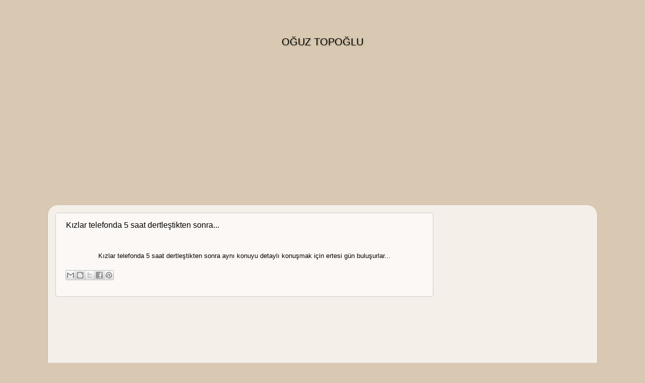

--- FILE ---
content_type: text/html; charset=utf-8
request_url: https://oguztopoglu.com/2013/09/kzlar-telefonda-bes-saat-dertlestikten.html
body_size: 15647
content:
<!DOCTYPE html>
<html class="v2" dir="ltr" xmlns="http://www.w3.org/1999/xhtml" xmlns:b="http://www.google.com/2005/gml/b" xmlns:data="http://www.google.com/2005/gml/data" xmlns:expr="http://www.google.com/2005/gml/expr"><head>
<link href="https://www.blogger.com/static/v1/widgets/3566091532-css_bundle_v2.css" rel="stylesheet" type="text/css"/>
<meta content="QpKI8WvxN6uSYyHlRBW-5xC9paQ5D27Q_V0SfpC630w" name="google-site-verification"/>
<meta content="width=1100" name="viewport"/>
<meta content="text/html; charset=utf-8" http-equiv="Content-Type"/>
<meta content="blogger" name="generator"/>
<link href="https://oguztopoglu.com/favicon.ico" rel="icon" type="image/x-icon" />
<link href="https://oguztopoglu.com/2013/09/kzlar-telefonda-bes-saat-dertlestikten.html" rel="canonical" />
<link href="https://oguztopoglu.com/feeds/posts/default" rel="alternate" title="OĞUZ TOPOĞLU  - Atom" type="application/atom+xml" />
<link href="https://oguztopoglu.com/feeds/posts/default?alt=rss" rel="alternate" title="OĞUZ TOPOĞLU  - RSS" type="application/rss+xml" />
<link href="https://www.blogger.com/feeds/5522942532656157365/posts/default" rel="service.post" title="OĞUZ TOPOĞLU  - Atom" type="application/atom+xml"/>

<link href="https://oguztopoglu.com/feeds/4406537835944493359/comments/default" rel="alternate" title="OĞUZ TOPOĞLU  - Atom" type="application/atom+xml" />

<link href="https://3.bp.blogspot.com/-XurVhX0O3ho/UjcbZM62zVI/AAAAAAAChbE/TKCUj6zurcY/s320/k%C4%B1zlar+telefon.jpg" rel="image_src"/>
<meta content="http://oguztopoglu.com/2013/09/kzlar-telefonda-bes-saat-dertlestikten.html" property="og:url"/>
<meta content="Kızlar telefonda 5 saat dertleştikten sonra..." property="og:title"/>
<meta content="www.OGUZTOPOGLU.COM gezi fotoğrafları, nostaljik karikaturler, reklamlar ve haberlerden oluşan kişisel bir blog." property="og:description"/>
<meta content="https://3.bp.blogspot.com/-XurVhX0O3ho/UjcbZM62zVI/AAAAAAAChbE/TKCUj6zurcY/w1200-h630-p-k-no-nu/k%C4%B1zlar+telefon.jpg" property="og:image"/>
<title>OĞUZ TOPOĞLU : Kızlar telefonda 5 saat dertleştikten sonra...</title>
<style id="page-skin-1" type="text/css"></style>
<style id="template-skin-1" type="text/css"></style>
<link href="https://www.blogger.com/dyn-css/authorization.css?targetBlogID=5522942532656157365&amp;zx=7cc4bcab-dec5-40e0-bf5d-09c8e358756d" media="none" onload="if(media!='all')media='all'" rel="stylesheet"/><noscript><link href="https://www.blogger.com/dyn-css/authorization.css?targetBlogID=5522942532656157365&amp;zx=7cc4bcab-dec5-40e0-bf5d-09c8e358756d" rel="stylesheet"/></noscript>
<meta content="ca-host-pub-1556223355139109" name="google-adsense-platform-account"/>
<meta content="blogspot.com" name="google-adsense-platform-domain"/>



<link href="/4076883957-lightbox_bundle.css" rel="stylesheet"/> <link href="/styles.css" rel="stylesheet"/><script async="async" src="//pagead2.googlesyndication.com/pagead/js/adsbygoogle.js"></script><script>
 (adsbygoogle = window.adsbygoogle || []).push({
 google_ad_client: "ca-pub-8397374497434471",
 enable_page_level_ads: true
 });
 </script><link href="/4076883957-lightbox_bundle.css" rel="stylesheet"/><link href="/styles.css" rel="stylesheet"/></head>



 
<body class="loading variant-open">
<div class="navbar no-items section" id="navbar">
</div>
<div class="body-fauxcolumns">
<div class="fauxcolumn-outer body-fauxcolumn-outer">
<div class="cap-top">
<div class="cap-left"></div>
<div class="cap-right"></div>
</div>
<div class="fauxborder-left">
<div class="fauxborder-right"></div>
<div class="fauxcolumn-inner">
</div>
</div>
<div class="cap-bottom">
<div class="cap-left"></div>
<div class="cap-right"></div>
</div>
</div>
</div>
<div class="content">
<div class="content-fauxcolumns">
<div class="fauxcolumn-outer content-fauxcolumn-outer">
<div class="cap-top">
<div class="cap-left"></div>
<div class="cap-right"></div>
</div>
<div class="fauxborder-left">
<div class="fauxborder-right"></div>
<div class="fauxcolumn-inner">
</div>
</div>
<div class="cap-bottom">
<div class="cap-left"></div>
<div class="cap-right"></div>
</div>
</div>
</div>
<div class="content-outer">
<div class="content-cap-top cap-top">
<div class="cap-left"></div>
<div class="cap-right"></div>
</div>
<div class="fauxborder-left content-fauxborder-left">
<div class="fauxborder-right content-fauxborder-right"></div>
<div class="content-inner">
<header>
<div class="header-outer">
<div class="header-cap-top cap-top">
<div class="cap-left"></div>
<div class="cap-right"></div>
</div>
<div class="fauxborder-left header-fauxborder-left">
<div class="fauxborder-right header-fauxborder-right"></div>
<div class="region-inner header-inner">
<div class="header section" id="header"><div class="widget Header" data-version="1" id="Header1">
<div id="header-inner">
<div class="titlewrapper">
<h1 class="title">
<a href="https://oguztopoglu.com/">
OĞUZ TOPOĞLU 
</a>
</h1>
</div>
<div class="descriptionwrapper">
<p class="description"><span>
</span></p>
</div>
</div>
</div></div>
</div>
</div>
<div class="header-cap-bottom cap-bottom">
<div class="cap-left"></div>
<div class="cap-right"></div>
</div>
</div>
</header>
<div class="tabs-outer">
<div class="tabs-cap-top cap-top">
<div class="cap-left"></div>
<div class="cap-right"></div>
</div>
<div class="fauxborder-left tabs-fauxborder-left">
<div class="fauxborder-right tabs-fauxborder-right"></div>
<div class="region-inner tabs-inner">
<div class="tabs section" id="crosscol"><div class="widget HTML" data-version="1" id="HTML7">
<div class="widget-content">
<script async="" src="//pagead2.googlesyndication.com/pagead/js/adsbygoogle.js"></script>

<ins class="adsbygoogle" data-ad-client="ca-pub-8397374497434471" data-ad-format="auto" data-ad-slot="7699907546" style="display:block"></ins>
<script>
(adsbygoogle = window.adsbygoogle || []).push({});
</script>
</div>
<div class="clear"></div>
</div></div>
<div class="tabs no-items section" id="crosscol-overflow"></div>
</div>
</div>
<div class="tabs-cap-bottom cap-bottom">
<div class="cap-left"></div>
<div class="cap-right"></div>
</div>
</div>
<div class="main-outer">
<div class="main-cap-top cap-top">
<div class="cap-left"></div>
<div class="cap-right"></div>
</div>
<div class="fauxborder-left main-fauxborder-left">
<div class="fauxborder-right main-fauxborder-right"></div>
<div class="region-inner main-inner">
<div class="columns fauxcolumns">
<div class="fauxcolumn-outer fauxcolumn-center-outer">
<div class="cap-top">
<div class="cap-left"></div>
<div class="cap-right"></div>
</div>
<div class="fauxborder-left">
<div class="fauxborder-right"></div>
<div class="fauxcolumn-inner">
</div>
</div>
<div class="cap-bottom">
<div class="cap-left"></div>
<div class="cap-right"></div>
</div>
</div>
<div class="fauxcolumn-outer fauxcolumn-left-outer">
<div class="cap-top">
<div class="cap-left"></div>
<div class="cap-right"></div>
</div>
<div class="fauxborder-left">
<div class="fauxborder-right"></div>
<div class="fauxcolumn-inner">
</div>
</div>
<div class="cap-bottom">
<div class="cap-left"></div>
<div class="cap-right"></div>
</div>
</div>
<div class="fauxcolumn-outer fauxcolumn-right-outer">
<div class="cap-top">
<div class="cap-left"></div>
<div class="cap-right"></div>
</div>
<div class="fauxborder-left">
<div class="fauxborder-right"></div>
<div class="fauxcolumn-inner">
</div>
</div>
<div class="cap-bottom">
<div class="cap-left"></div>
<div class="cap-right"></div>
</div>
</div>

<div class="columns-inner">
<div class="column-center-outer">
<div class="column-center-inner">
<div class="main section" id="main"><div class="widget Blog" data-version="1" id="Blog1">
<div class="blog-posts hfeed">

          <div class="date-outer">
        

          <div class="date-posts">
        
<div class="post-outer">
<div class="post hentry" itemprop="blogPost" itemscope="itemscope" itemtype="http://schema.org/BlogPosting">
<meta content="https://3.bp.blogspot.com/-XurVhX0O3ho/UjcbZM62zVI/AAAAAAAChbE/TKCUj6zurcY/s320/k%C4%B1zlar+telefon.jpg" itemprop="image_url"/>
<meta content="5522942532656157365" itemprop="blogId"/>
<meta content="4406537835944493359" itemprop="postId"/>
<a href="/" name="4406537835944493359"></a>
<h3 class="post-title entry-title" itemprop="name">
Kızlar telefonda 5 saat dertleştikten sonra...
</h3>
<div class="post-header">
<div class="post-header-line-1"></div>
</div>
<div class="post-body entry-content" id="post-body-4406537835944493359" itemprop="description articleBody">
<div dir="ltr" style="text-align: left;" trbidi="on">
<table align="center" cellpadding="0" cellspacing="0" class="tr-caption-container" style="margin-left: auto; margin-right: auto; text-align: center;"><tbody>
<tr><td style="text-align: center;"></td></tr>
<tr><td class="tr-caption" style="text-align: center;"><br/>
<span style="font-size: small;">Kızlar telefonda 5 saat dertleştikten sonra aynı konuyu detaylı konuşmak için ertesi gün buluşurlar...</span></td></tr>
</tbody></table>
</div>
<div style="clear: both;"></div>
</div>
<div class="post-footer">
<div class="post-footer-line post-footer-line-1"><div class="post-share-buttons goog-inline-block">
<a class="goog-inline-block share-button sb-email" href="https://www.blogger.com/share-post.g?blogID=5522942532656157365&amp;postID=4406537835944493359&amp;target=email" target="_blank" title="Bunu E-postayla Gönder"><span class="share-button-link-text">Bunu E-postayla Gönder</span></a><a class="goog-inline-block share-button sb-blog" href="https://www.blogger.com/share-post.g?blogID=5522942532656157365&amp;postID=4406537835944493359&amp;target=blog" onclick='window.open(this.href, "_blank", "height=270,width=475"); return false;' target="_blank" title="BlogThis!"><span class="share-button-link-text">BlogThis!</span></a><a class="goog-inline-block share-button sb-twitter" href="https://www.blogger.com/share-post.g?blogID=5522942532656157365&amp;postID=4406537835944493359&amp;target=twitter" target="_blank" title="Twitter'da Paylaş"><span class="share-button-link-text">Twitter'da Paylaş</span></a><a class="goog-inline-block share-button sb-facebook" href="https://www.blogger.com/share-post.g?blogID=5522942532656157365&amp;postID=4406537835944493359&amp;target=facebook" onclick='window.open(this.href, "_blank", "height=430,width=640"); return false;' target="_blank" title="Facebook'ta Paylaş"><span class="share-button-link-text">Facebook'ta Paylaş</span></a><a class="goog-inline-block share-button sb-pinterest" href="https://www.blogger.com/share-post.g?blogID=5522942532656157365&amp;postID=4406537835944493359&amp;target=pinterest" target="_blank" title="Pinterest'te Paylaş"><span class="share-button-link-text">Pinterest'te Paylaş</span></a>
</div>
<span class="post-icons">
<span class="item-action">
<a href="https://www.blogger.com/email-post.g?blogID=5522942532656157365&amp;postID=4406537835944493359" title="E-postayla Gönderme">

</a>
</span>
<span class="item-control blog-admin pid-1270987971">
<a href="https://www.blogger.com/post-edit.g?blogID=5522942532656157365&amp;postID=4406537835944493359&amp;from=pencil" title="Kaydı Düzenle">

</a>
</span>
</span>
</div>
<div class="post-footer-line post-footer-line-2"></div>
<div class="post-footer-line post-footer-line-3"></div>
</div>
</div>
<div class="comments" id="comments">
<a href="/" name="comments"></a>
</div>
</div>
<div class="inline-ad">
<script async="" src="//pagead2.googlesyndication.com/pagead/js/adsbygoogle.js"></script>

<ins class="adsbygoogle" data-ad-client="ca-pub-8397374497434471" data-ad-format="auto" data-ad-host="ca-host-pub-1556223355139109" data-ad-host-channel="L0007" data-ad-slot="5379054745" data-full-width-responsive="true" style="display:block"></ins>
<script>
(adsbygoogle = window.adsbygoogle || []).push({});
</script>
</div>

        </div></div>
      
</div>
<div class="blog-pager" id="blog-pager">
<span id="blog-pager-newer-link">
<a class="blog-pager-newer-link" href="https://oguztopoglu.com/2013/09/adil-giray-han-zubdet-ul-tevarih.html" id="Blog1_blog-pager-newer-link" title="Sonraki Kayıt">Sonraki Kayıt</a>
</span>
<span id="blog-pager-older-link">
<a class="blog-pager-older-link" href="https://oguztopoglu.com/2013/09/felsefe-zor-is-yukar-tukursen-byk-asag.html" id="Blog1_blog-pager-older-link" title="Önceki Kayıt">Önceki Kayıt</a>
</span>
<a class="home-link" href="https://oguztopoglu.com/">Ana Sayfa</a>
</div>
<div class="clear"></div>
<div class="post-feeds">
</div>
</div></div>
</div>
</div>
<div class="column-left-outer">
<div class="column-left-inner">
<aside>
</aside>
</div>
</div>
<div class="column-right-outer">
<div class="column-right-inner">
<aside>
<div class="sidebar section" id="sidebar-right-1"><div class="widget HTML" data-version="1" id="HTML2">
<div class="widget-content">
<script async="" src="//pagead2.googlesyndication.com/pagead/js/adsbygoogle.js"></script>

<ins class="adsbygoogle" data-ad-client="ca-pub-8397374497434471" data-ad-format="auto" data-ad-slot="7699907546" style="display:block"></ins>
<script>
(adsbygoogle = window.adsbygoogle || []).push({});
</script>
</div>
<div class="clear"></div>
</div><div class="widget BlogArchive" data-version="1" id="BlogArchive1">
<h2>ARŞİV</h2>
<div class="widget-content">
<div id="ArchiveList">
<div id="BlogArchive1_ArchiveList">
<select id="BlogArchive1_ArchiveMenu">
<option value="">ARŞİV</option>
<option value="http://oguztopoglu.com/2018_09_09_archive.html">09 Eyl (1)</option>
<option value="http://oguztopoglu.com/2018_02_04_archive.html">04 Şub (1)</option>
<option value="http://oguztopoglu.com/2018_01_31_archive.html">31 Oca (1)</option>
<option value="http://oguztopoglu.com/2017_12_03_archive.html">03 Ara (2)</option>
<option value="http://oguztopoglu.com/2017_11_11_archive.html">11 Kas (1)</option>
<option value="http://oguztopoglu.com/2017_11_02_archive.html">02 Kas (1)</option>
<option value="http://oguztopoglu.com/2017_10_07_archive.html">07 Eki (1)</option>
<option value="http://oguztopoglu.com/2017_09_25_archive.html">25 Eyl (1)</option>
<option value="http://oguztopoglu.com/2017_08_26_archive.html">26 Ağu (1)</option>
<option value="http://oguztopoglu.com/2017_08_05_archive.html">05 Ağu (1)</option>
<option value="http://oguztopoglu.com/2017_07_25_archive.html">25 Tem (1)</option>
<option value="http://oguztopoglu.com/2017_07_23_archive.html">23 Tem (1)</option>
<option value="http://oguztopoglu.com/2017_07_22_archive.html">22 Tem (1)</option>
<option value="http://oguztopoglu.com/2017_07_20_archive.html">20 Tem (1)</option>
<option value="http://oguztopoglu.com/2017_07_15_archive.html">15 Tem (1)</option>
<option value="http://oguztopoglu.com/2017_07_11_archive.html">11 Tem (1)</option>
<option value="http://oguztopoglu.com/2017_07_06_archive.html">06 Tem (1)</option>
<option value="http://oguztopoglu.com/2017_07_05_archive.html">05 Tem (1)</option>
<option value="http://oguztopoglu.com/2017_06_27_archive.html">27 Haz (1)</option>
<option value="http://oguztopoglu.com/2017_06_25_archive.html">25 Haz (1)</option>
<option value="http://oguztopoglu.com/2017_06_09_archive.html">09 Haz (1)</option>
<option value="http://oguztopoglu.com/2017_06_08_archive.html">08 Haz (1)</option>
<option value="http://oguztopoglu.com/2017_06_07_archive.html">07 Haz (1)</option>
<option value="http://oguztopoglu.com/2017_06_04_archive.html">04 Haz (1)</option>
<option value="http://oguztopoglu.com/2017_06_03_archive.html">03 Haz (1)</option>
<option value="http://oguztopoglu.com/2017_06_02_archive.html">02 Haz (1)</option>
<option value="http://oguztopoglu.com/2017_05_29_archive.html">29 May (1)</option>
<option value="http://oguztopoglu.com/2017_05_18_archive.html">18 May (1)</option>
<option value="http://oguztopoglu.com/2017_05_14_archive.html">14 May (1)</option>
<option value="http://oguztopoglu.com/2017_05_06_archive.html">06 May (1)</option>
<option value="http://oguztopoglu.com/2017_03_03_archive.html">03 Mar (1)</option>
<option value="http://oguztopoglu.com/2017_02_26_archive.html">26 Şub (1)</option>
<option value="http://oguztopoglu.com/2017_02_24_archive.html">24 Şub (1)</option>
<option value="http://oguztopoglu.com/2017_02_23_archive.html">23 Şub (1)</option>
<option value="http://oguztopoglu.com/2017_02_21_archive.html">21 Şub (1)</option>
<option value="http://oguztopoglu.com/2017_02_12_archive.html">12 Şub (1)</option>
<option value="http://oguztopoglu.com/2017_02_06_archive.html">06 Şub (1)</option>
<option value="http://oguztopoglu.com/2017_01_03_archive.html">03 Oca (1)</option>
<option value="http://oguztopoglu.com/2017_01_02_archive.html">02 Oca (1)</option>
<option value="http://oguztopoglu.com/2016_12_04_archive.html">04 Ara (1)</option>
<option value="http://oguztopoglu.com/2016_11_26_archive.html">26 Kas (1)</option>
<option value="http://oguztopoglu.com/2016_11_19_archive.html">19 Kas (1)</option>
<option value="http://oguztopoglu.com/2016_10_28_archive.html">28 Eki (1)</option>
<option value="http://oguztopoglu.com/2016_10_27_archive.html">27 Eki (1)</option>
<option value="http://oguztopoglu.com/2016_10_26_archive.html">26 Eki (1)</option>
<option value="http://oguztopoglu.com/2016_10_05_archive.html">05 Eki (1)</option>
<option value="http://oguztopoglu.com/2016_10_04_archive.html">04 Eki (1)</option>
<option value="http://oguztopoglu.com/2016_10_02_archive.html">02 Eki (1)</option>
<option value="http://oguztopoglu.com/2016_09_17_archive.html">17 Eyl (1)</option>
<option value="http://oguztopoglu.com/2016_09_16_archive.html">16 Eyl (1)</option>
<option value="http://oguztopoglu.com/2016_09_14_archive.html">14 Eyl (1)</option>
<option value="http://oguztopoglu.com/2016_09_12_archive.html">12 Eyl (1)</option>
<option value="http://oguztopoglu.com/2016_09_10_archive.html">10 Eyl (1)</option>
<option value="http://oguztopoglu.com/2016_09_04_archive.html">04 Eyl (1)</option>
<option value="http://oguztopoglu.com/2016_09_03_archive.html">03 Eyl (1)</option>
<option value="http://oguztopoglu.com/2016_09_02_archive.html">02 Eyl (1)</option>
<option value="http://oguztopoglu.com/2016_09_01_archive.html">01 Eyl (1)</option>
<option value="http://oguztopoglu.com/2016_08_31_archive.html">31 Ağu (1)</option>
<option value="http://oguztopoglu.com/2016_08_24_archive.html">24 Ağu (1)</option>
<option value="http://oguztopoglu.com/2016_08_21_archive.html">21 Ağu (1)</option>
<option value="http://oguztopoglu.com/2016_08_16_archive.html">16 Ağu (1)</option>
<option value="http://oguztopoglu.com/2016_08_13_archive.html">13 Ağu (1)</option>
<option value="http://oguztopoglu.com/2016_08_09_archive.html">09 Ağu (1)</option>
<option value="http://oguztopoglu.com/2016_08_06_archive.html">06 Ağu (1)</option>
<option value="http://oguztopoglu.com/2016_08_02_archive.html">02 Ağu (1)</option>
<option value="http://oguztopoglu.com/2016_07_28_archive.html">28 Tem (1)</option>
<option value="http://oguztopoglu.com/2016_07_23_archive.html">23 Tem (1)</option>
<option value="http://oguztopoglu.com/2016_07_17_archive.html">17 Tem (1)</option>
<option value="http://oguztopoglu.com/2016_07_15_archive.html">15 Tem (1)</option>
<option value="http://oguztopoglu.com/2016_07_13_archive.html">13 Tem (1)</option>
<option value="http://oguztopoglu.com/2016_07_08_archive.html">08 Tem (1)</option>
<option value="http://oguztopoglu.com/2016_07_03_archive.html">03 Tem (1)</option>
<option value="http://oguztopoglu.com/2016_06_29_archive.html">29 Haz (1)</option>
<option value="http://oguztopoglu.com/2016_06_27_archive.html">27 Haz (1)</option>
<option value="http://oguztopoglu.com/2016_06_25_archive.html">25 Haz (1)</option>
<option value="http://oguztopoglu.com/2016_06_22_archive.html">22 Haz (1)</option>
<option value="http://oguztopoglu.com/2016_06_16_archive.html">16 Haz (1)</option>
<option value="http://oguztopoglu.com/2016_06_15_archive.html">15 Haz (1)</option>
<option value="http://oguztopoglu.com/2016_06_14_archive.html">14 Haz (1)</option>
<option value="http://oguztopoglu.com/2016_06_13_archive.html">13 Haz (1)</option>
<option value="http://oguztopoglu.com/2016_06_12_archive.html">12 Haz (1)</option>
<option value="http://oguztopoglu.com/2016_06_10_archive.html">10 Haz (1)</option>
<option value="http://oguztopoglu.com/2016_06_08_archive.html">08 Haz (1)</option>
<option value="http://oguztopoglu.com/2016_06_07_archive.html">07 Haz (1)</option>
<option value="http://oguztopoglu.com/2016_06_05_archive.html">05 Haz (1)</option>
<option value="http://oguztopoglu.com/2016_06_03_archive.html">03 Haz (1)</option>
<option value="http://oguztopoglu.com/2016_05_31_archive.html">31 May (1)</option>
<option value="http://oguztopoglu.com/2016_05_30_archive.html">30 May (1)</option>
<option value="http://oguztopoglu.com/2016_05_28_archive.html">28 May (1)</option>
<option value="http://oguztopoglu.com/2016_05_27_archive.html">27 May (1)</option>
<option value="http://oguztopoglu.com/2016_05_26_archive.html">26 May (1)</option>
<option value="http://oguztopoglu.com/2016_05_25_archive.html">25 May (1)</option>
<option value="http://oguztopoglu.com/2016_05_24_archive.html">24 May (1)</option>
<option value="http://oguztopoglu.com/2016_05_23_archive.html">23 May (1)</option>
<option value="http://oguztopoglu.com/2016_05_22_archive.html">22 May (1)</option>
<option value="http://oguztopoglu.com/2016_05_21_archive.html">21 May (1)</option>
<option value="http://oguztopoglu.com/2016_05_20_archive.html">20 May (1)</option>
<option value="http://oguztopoglu.com/2016_05_19_archive.html">19 May (1)</option>
<option value="http://oguztopoglu.com/2016_05_14_archive.html">14 May (1)</option>
<option value="http://oguztopoglu.com/2016_05_13_archive.html">13 May (1)</option>
<option value="http://oguztopoglu.com/2016_05_12_archive.html">12 May (1)</option>
<option value="http://oguztopoglu.com/2016_05_10_archive.html">10 May (1)</option>
<option value="http://oguztopoglu.com/2016_05_09_archive.html">09 May (1)</option>
<option value="http://oguztopoglu.com/2016_05_08_archive.html">08 May (1)</option>
<option value="http://oguztopoglu.com/2016_05_06_archive.html">06 May (1)</option>
<option value="http://oguztopoglu.com/2016_05_03_archive.html">03 May (1)</option>
<option value="http://oguztopoglu.com/2016_05_01_archive.html">01 May (1)</option>
<option value="http://oguztopoglu.com/2016_04_29_archive.html">29 Nis (1)</option>
<option value="http://oguztopoglu.com/2016_04_26_archive.html">26 Nis (1)</option>
<option value="http://oguztopoglu.com/2016_04_25_archive.html">25 Nis (1)</option>
<option value="http://oguztopoglu.com/2016_04_24_archive.html">24 Nis (1)</option>
<option value="http://oguztopoglu.com/2016_04_22_archive.html">22 Nis (1)</option>
<option value="http://oguztopoglu.com/2016_04_21_archive.html">21 Nis (1)</option>
<option value="http://oguztopoglu.com/2016_04_18_archive.html">18 Nis (1)</option>
<option value="http://oguztopoglu.com/2016_04_17_archive.html">17 Nis (1)</option>
<option value="http://oguztopoglu.com/2016_04_16_archive.html">16 Nis (1)</option>
<option value="http://oguztopoglu.com/2016_04_14_archive.html">14 Nis (1)</option>
<option value="http://oguztopoglu.com/2016_04_12_archive.html">12 Nis (1)</option>
<option value="http://oguztopoglu.com/2016_04_11_archive.html">11 Nis (1)</option>
<option value="http://oguztopoglu.com/2016_04_09_archive.html">09 Nis (1)</option>
<option value="http://oguztopoglu.com/2016_04_07_archive.html">07 Nis (1)</option>
<option value="http://oguztopoglu.com/2016_04_05_archive.html">05 Nis (1)</option>
<option value="http://oguztopoglu.com/2016_04_04_archive.html">04 Nis (1)</option>
<option value="http://oguztopoglu.com/2016_04_03_archive.html">03 Nis (1)</option>
<option value="http://oguztopoglu.com/2016_03_31_archive.html">31 Mar (1)</option>
<option value="http://oguztopoglu.com/2016_03_30_archive.html">30 Mar (1)</option>
<option value="http://oguztopoglu.com/2016_03_29_archive.html">29 Mar (1)</option>
<option value="http://oguztopoglu.com/2016_03_28_archive.html">28 Mar (1)</option>
<option value="http://oguztopoglu.com/2016_03_27_archive.html">27 Mar (1)</option>
<option value="http://oguztopoglu.com/2016_03_26_archive.html">26 Mar (1)</option>
<option value="http://oguztopoglu.com/2016_03_25_archive.html">25 Mar (1)</option>
<option value="http://oguztopoglu.com/2016_03_24_archive.html">24 Mar (1)</option>
<option value="http://oguztopoglu.com/2016_03_23_archive.html">23 Mar (1)</option>
<option value="http://oguztopoglu.com/2016_03_22_archive.html">22 Mar (1)</option>
<option value="http://oguztopoglu.com/2016_03_21_archive.html">21 Mar (1)</option>
<option value="http://oguztopoglu.com/2016_03_20_archive.html">20 Mar (1)</option>
<option value="http://oguztopoglu.com/2016_03_19_archive.html">19 Mar (1)</option>
<option value="http://oguztopoglu.com/2016_03_18_archive.html">18 Mar (1)</option>
<option value="http://oguztopoglu.com/2016_03_17_archive.html">17 Mar (1)</option>
<option value="http://oguztopoglu.com/2016_03_16_archive.html">16 Mar (1)</option>
<option value="http://oguztopoglu.com/2016_03_15_archive.html">15 Mar (1)</option>
<option value="http://oguztopoglu.com/2016_03_14_archive.html">14 Mar (1)</option>
<option value="http://oguztopoglu.com/2016_03_13_archive.html">13 Mar (1)</option>
<option value="http://oguztopoglu.com/2016_03_12_archive.html">12 Mar (1)</option>
<option value="http://oguztopoglu.com/2016_03_11_archive.html">11 Mar (1)</option>
<option value="http://oguztopoglu.com/2016_03_10_archive.html">10 Mar (1)</option>
<option value="http://oguztopoglu.com/2016_03_09_archive.html">09 Mar (1)</option>
<option value="http://oguztopoglu.com/2016_03_08_archive.html">08 Mar (1)</option>
<option value="http://oguztopoglu.com/2016_03_07_archive.html">07 Mar (1)</option>
<option value="http://oguztopoglu.com/2016_03_06_archive.html">06 Mar (1)</option>
<option value="http://oguztopoglu.com/2016_03_05_archive.html">05 Mar (1)</option>
<option value="http://oguztopoglu.com/2016_03_04_archive.html">04 Mar (1)</option>
<option value="http://oguztopoglu.com/2016_03_03_archive.html">03 Mar (1)</option>
<option value="http://oguztopoglu.com/2016_03_02_archive.html">02 Mar (1)</option>
<option value="http://oguztopoglu.com/2016_03_01_archive.html">01 Mar (1)</option>
<option value="http://oguztopoglu.com/2016_02_29_archive.html">29 Şub (1)</option>
<option value="http://oguztopoglu.com/2016_02_28_archive.html">28 Şub (1)</option>
<option value="http://oguztopoglu.com/2016_02_26_archive.html">26 Şub (1)</option>
<option value="http://oguztopoglu.com/2016_02_25_archive.html">25 Şub (1)</option>
<option value="http://oguztopoglu.com/2016_02_24_archive.html">24 Şub (1)</option>
<option value="http://oguztopoglu.com/2016_02_23_archive.html">23 Şub (1)</option>
<option value="http://oguztopoglu.com/2016_02_22_archive.html">22 Şub (1)</option>
<option value="http://oguztopoglu.com/2016_02_21_archive.html">21 Şub (1)</option>
<option value="http://oguztopoglu.com/2016_02_20_archive.html">20 Şub (1)</option>
<option value="http://oguztopoglu.com/2016_02_19_archive.html">19 Şub (1)</option>
<option value="http://oguztopoglu.com/2016_02_18_archive.html">18 Şub (1)</option>
<option value="http://oguztopoglu.com/2016_02_17_archive.html">17 Şub (1)</option>
<option value="http://oguztopoglu.com/2016_02_16_archive.html">16 Şub (1)</option>
<option value="http://oguztopoglu.com/2016_02_15_archive.html">15 Şub (1)</option>
<option value="http://oguztopoglu.com/2016_02_14_archive.html">14 Şub (1)</option>
<option value="http://oguztopoglu.com/2016_02_13_archive.html">13 Şub (1)</option>
<option value="http://oguztopoglu.com/2016_02_12_archive.html">12 Şub (1)</option>
<option value="http://oguztopoglu.com/2016_02_11_archive.html">11 Şub (1)</option>
<option value="http://oguztopoglu.com/2016_02_10_archive.html">10 Şub (1)</option>
<option value="http://oguztopoglu.com/2016_02_09_archive.html">09 Şub (1)</option>
<option value="http://oguztopoglu.com/2016_02_08_archive.html">08 Şub (1)</option>
<option value="http://oguztopoglu.com/2016_02_07_archive.html">07 Şub (1)</option>
<option value="http://oguztopoglu.com/2016_02_06_archive.html">06 Şub (1)</option>
<option value="http://oguztopoglu.com/2016_02_05_archive.html">05 Şub (1)</option>
<option value="http://oguztopoglu.com/2016_02_04_archive.html">04 Şub (1)</option>
<option value="http://oguztopoglu.com/2016_02_03_archive.html">03 Şub (1)</option>
<option value="http://oguztopoglu.com/2016_02_02_archive.html">02 Şub (1)</option>
<option value="http://oguztopoglu.com/2016_02_01_archive.html">01 Şub (1)</option>
<option value="http://oguztopoglu.com/2016_01_31_archive.html">31 Oca (1)</option>
<option value="http://oguztopoglu.com/2016_01_30_archive.html">30 Oca (1)</option>
<option value="http://oguztopoglu.com/2016_01_29_archive.html">29 Oca (1)</option>
<option value="http://oguztopoglu.com/2016_01_28_archive.html">28 Oca (1)</option>
<option value="http://oguztopoglu.com/2016_01_27_archive.html">27 Oca (4)</option>
<option value="http://oguztopoglu.com/2016_01_26_archive.html">26 Oca (1)</option>
<option value="http://oguztopoglu.com/2016_01_25_archive.html">25 Oca (1)</option>
<option value="http://oguztopoglu.com/2016_01_24_archive.html">24 Oca (1)</option>
<option value="http://oguztopoglu.com/2016_01_23_archive.html">23 Oca (1)</option>
<option value="http://oguztopoglu.com/2016_01_22_archive.html">22 Oca (1)</option>
<option value="http://oguztopoglu.com/2016_01_21_archive.html">21 Oca (1)</option>
<option value="http://oguztopoglu.com/2016_01_20_archive.html">20 Oca (1)</option>
<option value="http://oguztopoglu.com/2016_01_19_archive.html">19 Oca (1)</option>
<option value="http://oguztopoglu.com/2016_01_18_archive.html">18 Oca (1)</option>
<option value="http://oguztopoglu.com/2016_01_17_archive.html">17 Oca (1)</option>
<option value="http://oguztopoglu.com/2016_01_16_archive.html">16 Oca (1)</option>
<option value="http://oguztopoglu.com/2016_01_15_archive.html">15 Oca (1)</option>
<option value="http://oguztopoglu.com/2016_01_14_archive.html">14 Oca (3)</option>
<option value="http://oguztopoglu.com/2016_01_13_archive.html">13 Oca (3)</option>
<option value="http://oguztopoglu.com/2016_01_12_archive.html">12 Oca (1)</option>
<option value="http://oguztopoglu.com/2016_01_11_archive.html">11 Oca (1)</option>
<option value="http://oguztopoglu.com/2016_01_10_archive.html">10 Oca (1)</option>
<option value="http://oguztopoglu.com/2016_01_09_archive.html">09 Oca (1)</option>
<option value="http://oguztopoglu.com/2016_01_08_archive.html">08 Oca (1)</option>
<option value="http://oguztopoglu.com/2016_01_07_archive.html">07 Oca (1)</option>
<option value="http://oguztopoglu.com/2016_01_06_archive.html">06 Oca (1)</option>
<option value="http://oguztopoglu.com/2016_01_05_archive.html">05 Oca (1)</option>
<option value="http://oguztopoglu.com/2016_01_04_archive.html">04 Oca (1)</option>
<option value="http://oguztopoglu.com/2016_01_03_archive.html">03 Oca (1)</option>
<option value="http://oguztopoglu.com/2016_01_02_archive.html">02 Oca (1)</option>
<option value="http://oguztopoglu.com/2016_01_01_archive.html">01 Oca (1)</option>
<option value="http://oguztopoglu.com/2015_12_31_archive.html">31 Ara (1)</option>
<option value="http://oguztopoglu.com/2015_12_30_archive.html">30 Ara (1)</option>
<option value="http://oguztopoglu.com/2015_12_29_archive.html">29 Ara (1)</option>
<option value="http://oguztopoglu.com/2015_12_28_archive.html">28 Ara (1)</option>
<option value="http://oguztopoglu.com/2015_12_27_archive.html">27 Ara (1)</option>
<option value="http://oguztopoglu.com/2015_12_26_archive.html">26 Ara (1)</option>
<option value="http://oguztopoglu.com/2015_12_25_archive.html">25 Ara (1)</option>
<option value="http://oguztopoglu.com/2015_12_24_archive.html">24 Ara (2)</option>
<option value="http://oguztopoglu.com/2015_12_23_archive.html">23 Ara (1)</option>
<option value="http://oguztopoglu.com/2015_12_22_archive.html">22 Ara (1)</option>
<option value="http://oguztopoglu.com/2015_12_21_archive.html">21 Ara (1)</option>
<option value="http://oguztopoglu.com/2015_12_20_archive.html">20 Ara (1)</option>
<option value="http://oguztopoglu.com/2015_12_19_archive.html">19 Ara (1)</option>
<option value="http://oguztopoglu.com/2015_12_18_archive.html">18 Ara (1)</option>
<option value="http://oguztopoglu.com/2015_12_17_archive.html">17 Ara (1)</option>
<option value="http://oguztopoglu.com/2015_12_16_archive.html">16 Ara (1)</option>
<option value="http://oguztopoglu.com/2015_12_15_archive.html">15 Ara (1)</option>
<option value="http://oguztopoglu.com/2015_12_14_archive.html">14 Ara (1)</option>
<option value="http://oguztopoglu.com/2015_12_13_archive.html">13 Ara (2)</option>
<option value="http://oguztopoglu.com/2015_12_12_archive.html">12 Ara (1)</option>
<option value="http://oguztopoglu.com/2015_12_11_archive.html">11 Ara (1)</option>
<option value="http://oguztopoglu.com/2015_12_10_archive.html">10 Ara (2)</option>
<option value="http://oguztopoglu.com/2015_12_09_archive.html">09 Ara (4)</option>
<option value="http://oguztopoglu.com/2015_12_08_archive.html">08 Ara (1)</option>
<option value="http://oguztopoglu.com/2015_12_07_archive.html">07 Ara (1)</option>
<option value="http://oguztopoglu.com/2015_12_06_archive.html">06 Ara (1)</option>
<option value="http://oguztopoglu.com/2015_12_05_archive.html">05 Ara (1)</option>
<option value="http://oguztopoglu.com/2015_12_04_archive.html">04 Ara (1)</option>
<option value="http://oguztopoglu.com/2015_12_03_archive.html">03 Ara (1)</option>
<option value="http://oguztopoglu.com/2015_12_02_archive.html">02 Ara (1)</option>
<option value="http://oguztopoglu.com/2015_12_01_archive.html">01 Ara (1)</option>
<option value="http://oguztopoglu.com/2015_11_30_archive.html">30 Kas (1)</option>
<option value="http://oguztopoglu.com/2015_11_29_archive.html">29 Kas (1)</option>
<option value="http://oguztopoglu.com/2015_11_28_archive.html">28 Kas (1)</option>
<option value="http://oguztopoglu.com/2015_11_27_archive.html">27 Kas (1)</option>
<option value="http://oguztopoglu.com/2015_11_26_archive.html">26 Kas (1)</option>
<option value="http://oguztopoglu.com/2015_11_25_archive.html">25 Kas (1)</option>
<option value="http://oguztopoglu.com/2015_11_24_archive.html">24 Kas (1)</option>
<option value="http://oguztopoglu.com/2015_11_23_archive.html">23 Kas (1)</option>
<option value="http://oguztopoglu.com/2015_11_22_archive.html">22 Kas (1)</option>
<option value="http://oguztopoglu.com/2015_11_21_archive.html">21 Kas (1)</option>
<option value="http://oguztopoglu.com/2015_11_20_archive.html">20 Kas (1)</option>
<option value="http://oguztopoglu.com/2015_11_19_archive.html">19 Kas (1)</option>
<option value="http://oguztopoglu.com/2015_11_18_archive.html">18 Kas (1)</option>
<option value="http://oguztopoglu.com/2015_11_17_archive.html">17 Kas (1)</option>
<option value="http://oguztopoglu.com/2015_11_16_archive.html">16 Kas (1)</option>
<option value="http://oguztopoglu.com/2015_11_15_archive.html">15 Kas (1)</option>
<option value="http://oguztopoglu.com/2015_11_14_archive.html">14 Kas (1)</option>
<option value="http://oguztopoglu.com/2015_11_13_archive.html">13 Kas (1)</option>
<option value="http://oguztopoglu.com/2015_11_12_archive.html">12 Kas (1)</option>
<option value="http://oguztopoglu.com/2015_11_11_archive.html">11 Kas (1)</option>
<option value="http://oguztopoglu.com/2015_11_10_archive.html">10 Kas (1)</option>
<option value="http://oguztopoglu.com/2015_11_09_archive.html">09 Kas (1)</option>
<option value="http://oguztopoglu.com/2015_11_08_archive.html">08 Kas (1)</option>
<option value="http://oguztopoglu.com/2015_11_07_archive.html">07 Kas (1)</option>
<option value="http://oguztopoglu.com/2015_11_06_archive.html">06 Kas (1)</option>
<option value="http://oguztopoglu.com/2015_11_05_archive.html">05 Kas (1)</option>
<option value="http://oguztopoglu.com/2015_11_04_archive.html">04 Kas (1)</option>
<option value="http://oguztopoglu.com/2015_11_03_archive.html">03 Kas (1)</option>
<option value="http://oguztopoglu.com/2015_11_02_archive.html">02 Kas (1)</option>
<option value="http://oguztopoglu.com/2015_11_01_archive.html">01 Kas (1)</option>
<option value="http://oguztopoglu.com/2015_10_31_archive.html">31 Eki (1)</option>
<option value="http://oguztopoglu.com/2015_10_30_archive.html">30 Eki (1)</option>
<option value="http://oguztopoglu.com/2015_10_29_archive.html">29 Eki (1)</option>
<option value="http://oguztopoglu.com/2015_10_28_archive.html">28 Eki (1)</option>
<option value="http://oguztopoglu.com/2015_10_27_archive.html">27 Eki (1)</option>
<option value="http://oguztopoglu.com/2015_10_26_archive.html">26 Eki (1)</option>
<option value="http://oguztopoglu.com/2015_10_25_archive.html">25 Eki (1)</option>
<option value="http://oguztopoglu.com/2015_10_24_archive.html">24 Eki (1)</option>
<option value="http://oguztopoglu.com/2015_10_23_archive.html">23 Eki (1)</option>
<option value="http://oguztopoglu.com/2015_10_22_archive.html">22 Eki (1)</option>
<option value="http://oguztopoglu.com/2015_10_21_archive.html">21 Eki (1)</option>
<option value="http://oguztopoglu.com/2015_10_20_archive.html">20 Eki (1)</option>
<option value="http://oguztopoglu.com/2015_10_19_archive.html">19 Eki (1)</option>
<option value="http://oguztopoglu.com/2015_10_18_archive.html">18 Eki (1)</option>
<option value="http://oguztopoglu.com/2015_10_17_archive.html">17 Eki (1)</option>
<option value="http://oguztopoglu.com/2015_10_16_archive.html">16 Eki (1)</option>
<option value="http://oguztopoglu.com/2015_10_15_archive.html">15 Eki (1)</option>
<option value="http://oguztopoglu.com/2015_10_14_archive.html">14 Eki (1)</option>
<option value="http://oguztopoglu.com/2015_10_13_archive.html">13 Eki (1)</option>
<option value="http://oguztopoglu.com/2015_10_12_archive.html">12 Eki (1)</option>
<option value="http://oguztopoglu.com/2015_10_11_archive.html">11 Eki (2)</option>
<option value="http://oguztopoglu.com/2015_10_10_archive.html">10 Eki (1)</option>
<option value="http://oguztopoglu.com/2015_10_09_archive.html">09 Eki (1)</option>
<option value="http://oguztopoglu.com/2015_10_08_archive.html">08 Eki (1)</option>
<option value="http://oguztopoglu.com/2015_10_07_archive.html">07 Eki (1)</option>
<option value="http://oguztopoglu.com/2015_10_06_archive.html">06 Eki (1)</option>
<option value="http://oguztopoglu.com/2015_10_05_archive.html">05 Eki (1)</option>
<option value="http://oguztopoglu.com/2015_10_04_archive.html">04 Eki (1)</option>
<option value="http://oguztopoglu.com/2015_10_03_archive.html">03 Eki (1)</option>
<option value="http://oguztopoglu.com/2015_10_02_archive.html">02 Eki (1)</option>
<option value="http://oguztopoglu.com/2015_10_01_archive.html">01 Eki (1)</option>
<option value="http://oguztopoglu.com/2015_09_30_archive.html">30 Eyl (1)</option>
<option value="http://oguztopoglu.com/2015_09_29_archive.html">29 Eyl (2)</option>
<option value="http://oguztopoglu.com/2015_09_28_archive.html">28 Eyl (1)</option>
<option value="http://oguztopoglu.com/2015_09_27_archive.html">27 Eyl (1)</option>
<option value="http://oguztopoglu.com/2015_09_26_archive.html">26 Eyl (1)</option>
<option value="http://oguztopoglu.com/2015_09_25_archive.html">25 Eyl (2)</option>
<option value="http://oguztopoglu.com/2015_09_24_archive.html">24 Eyl (3)</option>
<option value="http://oguztopoglu.com/2015_09_23_archive.html">23 Eyl (2)</option>
<option value="http://oguztopoglu.com/2015_09_22_archive.html">22 Eyl (2)</option>
<option value="http://oguztopoglu.com/2015_09_21_archive.html">21 Eyl (2)</option>
<option value="http://oguztopoglu.com/2015_09_20_archive.html">20 Eyl (4)</option>
<option value="http://oguztopoglu.com/2015_09_19_archive.html">19 Eyl (1)</option>
<option value="http://oguztopoglu.com/2015_09_18_archive.html">18 Eyl (4)</option>
<option value="http://oguztopoglu.com/2015_09_17_archive.html">17 Eyl (4)</option>
<option value="http://oguztopoglu.com/2015_09_16_archive.html">16 Eyl (1)</option>
<option value="http://oguztopoglu.com/2015_09_15_archive.html">15 Eyl (2)</option>
<option value="http://oguztopoglu.com/2015_09_14_archive.html">14 Eyl (3)</option>
<option value="http://oguztopoglu.com/2015_09_13_archive.html">13 Eyl (4)</option>
<option value="http://oguztopoglu.com/2015_09_12_archive.html">12 Eyl (2)</option>
<option value="http://oguztopoglu.com/2015_09_11_archive.html">11 Eyl (3)</option>
<option value="http://oguztopoglu.com/2015_09_10_archive.html">10 Eyl (5)</option>
<option value="http://oguztopoglu.com/2015_09_09_archive.html">09 Eyl (2)</option>
<option value="http://oguztopoglu.com/2015_09_08_archive.html">08 Eyl (2)</option>
<option value="http://oguztopoglu.com/2015_09_07_archive.html">07 Eyl (1)</option>
<option value="http://oguztopoglu.com/2015_09_06_archive.html">06 Eyl (2)</option>
<option value="http://oguztopoglu.com/2015_09_05_archive.html">05 Eyl (4)</option>
<option value="http://oguztopoglu.com/2015_09_04_archive.html">04 Eyl (3)</option>
<option value="http://oguztopoglu.com/2015_09_03_archive.html">03 Eyl (1)</option>
<option value="http://oguztopoglu.com/2015_09_02_archive.html">02 Eyl (1)</option>
<option value="http://oguztopoglu.com/2015_09_01_archive.html">01 Eyl (2)</option>
<option value="http://oguztopoglu.com/2015_08_31_archive.html">31 Ağu (2)</option>
<option value="http://oguztopoglu.com/2015_08_30_archive.html">30 Ağu (3)</option>
<option value="http://oguztopoglu.com/2015_08_29_archive.html">29 Ağu (1)</option>
<option value="http://oguztopoglu.com/2015_08_28_archive.html">28 Ağu (2)</option>
<option value="http://oguztopoglu.com/2015_08_27_archive.html">27 Ağu (5)</option>
<option value="http://oguztopoglu.com/2015_08_26_archive.html">26 Ağu (1)</option>
<option value="http://oguztopoglu.com/2015_08_25_archive.html">25 Ağu (1)</option>
<option value="http://oguztopoglu.com/2015_08_24_archive.html">24 Ağu (2)</option>
<option value="http://oguztopoglu.com/2015_08_23_archive.html">23 Ağu (5)</option>
<option value="http://oguztopoglu.com/2015_08_22_archive.html">22 Ağu (5)</option>
<option value="http://oguztopoglu.com/2015_08_21_archive.html">21 Ağu (4)</option>
<option value="http://oguztopoglu.com/2015_08_20_archive.html">20 Ağu (5)</option>
<option value="http://oguztopoglu.com/2015_08_19_archive.html">19 Ağu (5)</option>
<option value="http://oguztopoglu.com/2015_08_18_archive.html">18 Ağu (2)</option>
<option value="http://oguztopoglu.com/2015_08_17_archive.html">17 Ağu (4)</option>
<option value="http://oguztopoglu.com/2015_08_16_archive.html">16 Ağu (3)</option>
<option value="http://oguztopoglu.com/2015_08_15_archive.html">15 Ağu (2)</option>
<option value="http://oguztopoglu.com/2015_08_14_archive.html">14 Ağu (1)</option>
<option value="http://oguztopoglu.com/2015_08_13_archive.html">13 Ağu (2)</option>
<option value="http://oguztopoglu.com/2015_08_12_archive.html">12 Ağu (2)</option>
<option value="http://oguztopoglu.com/2015_08_11_archive.html">11 Ağu (1)</option>
<option value="http://oguztopoglu.com/2015_08_10_archive.html">10 Ağu (1)</option>
<option value="http://oguztopoglu.com/2015_08_09_archive.html">09 Ağu (3)</option>
<option value="http://oguztopoglu.com/2015_08_08_archive.html">08 Ağu (1)</option>
<option value="http://oguztopoglu.com/2015_08_07_archive.html">07 Ağu (1)</option>
<option value="http://oguztopoglu.com/2015_08_06_archive.html">06 Ağu (1)</option>
<option value="http://oguztopoglu.com/2015_08_05_archive.html">05 Ağu (1)</option>
<option value="http://oguztopoglu.com/2015_08_04_archive.html">04 Ağu (1)</option>
<option value="http://oguztopoglu.com/2015_08_03_archive.html">03 Ağu (2)</option>
<option value="http://oguztopoglu.com/2015_08_02_archive.html">02 Ağu (1)</option>
<option value="http://oguztopoglu.com/2015_08_01_archive.html">01 Ağu (2)</option>
<option value="http://oguztopoglu.com/2015_07_31_archive.html">31 Tem (1)</option>
<option value="http://oguztopoglu.com/2015_07_30_archive.html">30 Tem (1)</option>
<option value="http://oguztopoglu.com/2015_07_29_archive.html">29 Tem (3)</option>
<option value="http://oguztopoglu.com/2015_07_28_archive.html">28 Tem (4)</option>
<option value="http://oguztopoglu.com/2015_07_27_archive.html">27 Tem (2)</option>
<option value="http://oguztopoglu.com/2015_07_26_archive.html">26 Tem (2)</option>
<option value="http://oguztopoglu.com/2015_07_25_archive.html">25 Tem (1)</option>
<option value="http://oguztopoglu.com/2015_07_24_archive.html">24 Tem (2)</option>
<option value="http://oguztopoglu.com/2015_07_23_archive.html">23 Tem (2)</option>
<option value="http://oguztopoglu.com/2015_07_22_archive.html">22 Tem (2)</option>
<option value="http://oguztopoglu.com/2015_07_21_archive.html">21 Tem (2)</option>
<option value="http://oguztopoglu.com/2015_07_20_archive.html">20 Tem (2)</option>
<option value="http://oguztopoglu.com/2015_07_19_archive.html">19 Tem (2)</option>
<option value="http://oguztopoglu.com/2015_07_18_archive.html">18 Tem (2)</option>
<option value="http://oguztopoglu.com/2015_07_17_archive.html">17 Tem (2)</option>
<option value="http://oguztopoglu.com/2015_07_16_archive.html">16 Tem (2)</option>
<option value="http://oguztopoglu.com/2015_07_15_archive.html">15 Tem (1)</option>
<option value="http://oguztopoglu.com/2015_07_14_archive.html">14 Tem (1)</option>
<option value="http://oguztopoglu.com/2015_07_13_archive.html">13 Tem (1)</option>
<option value="http://oguztopoglu.com/2015_07_12_archive.html">12 Tem (1)</option>
<option value="http://oguztopoglu.com/2015_07_11_archive.html">11 Tem (2)</option>
<option value="http://oguztopoglu.com/2015_07_10_archive.html">10 Tem (1)</option>
<option value="http://oguztopoglu.com/2015_07_09_archive.html">09 Tem (3)</option>
<option value="http://oguztopoglu.com/2015_07_08_archive.html">08 Tem (4)</option>
<option value="http://oguztopoglu.com/2015_07_07_archive.html">07 Tem (2)</option>
<option value="http://oguztopoglu.com/2015_07_06_archive.html">06 Tem (3)</option>
<option value="http://oguztopoglu.com/2015_07_05_archive.html">05 Tem (2)</option>
<option value="http://oguztopoglu.com/2015_07_04_archive.html">04 Tem (2)</option>
<option value="http://oguztopoglu.com/2015_07_03_archive.html">03 Tem (2)</option>
<option value="http://oguztopoglu.com/2015_07_02_archive.html">02 Tem (3)</option>
<option value="http://oguztopoglu.com/2015_07_01_archive.html">01 Tem (3)</option>
<option value="http://oguztopoglu.com/2015_06_30_archive.html">30 Haz (3)</option>
<option value="http://oguztopoglu.com/2015_06_29_archive.html">29 Haz (2)</option>
<option value="http://oguztopoglu.com/2015_06_28_archive.html">28 Haz (3)</option>
<option value="http://oguztopoglu.com/2015_06_27_archive.html">27 Haz (3)</option>
<option value="http://oguztopoglu.com/2015_06_26_archive.html">26 Haz (2)</option>
<option value="http://oguztopoglu.com/2015_06_25_archive.html">25 Haz (2)</option>
<option value="http://oguztopoglu.com/2015_06_24_archive.html">24 Haz (2)</option>
<option value="http://oguztopoglu.com/2015_06_23_archive.html">23 Haz (2)</option>
<option value="http://oguztopoglu.com/2015_06_22_archive.html">22 Haz (4)</option>
<option value="http://oguztopoglu.com/2015_06_21_archive.html">21 Haz (4)</option>
<option value="http://oguztopoglu.com/2015_06_20_archive.html">20 Haz (4)</option>
<option value="http://oguztopoglu.com/2015_06_19_archive.html">19 Haz (6)</option>
<option value="http://oguztopoglu.com/2015_06_18_archive.html">18 Haz (4)</option>
<option value="http://oguztopoglu.com/2015_06_17_archive.html">17 Haz (2)</option>
<option value="http://oguztopoglu.com/2015_06_16_archive.html">16 Haz (5)</option>
<option value="http://oguztopoglu.com/2015_06_15_archive.html">15 Haz (2)</option>
<option value="http://oguztopoglu.com/2015_06_14_archive.html">14 Haz (2)</option>
<option value="http://oguztopoglu.com/2015_06_13_archive.html">13 Haz (5)</option>
<option value="http://oguztopoglu.com/2015_06_12_archive.html">12 Haz (3)</option>
<option value="http://oguztopoglu.com/2015_06_11_archive.html">11 Haz (7)</option>
<option value="http://oguztopoglu.com/2015_06_10_archive.html">10 Haz (4)</option>
<option value="http://oguztopoglu.com/2015_06_09_archive.html">09 Haz (1)</option>
<option value="http://oguztopoglu.com/2015_06_08_archive.html">08 Haz (4)</option>
<option value="http://oguztopoglu.com/2015_06_07_archive.html">07 Haz (5)</option>
<option value="http://oguztopoglu.com/2015_06_05_archive.html">05 Haz (8)</option>
<option value="http://oguztopoglu.com/2015_06_04_archive.html">04 Haz (3)</option>
<option value="http://oguztopoglu.com/2015_06_03_archive.html">03 Haz (3)</option>
<option value="http://oguztopoglu.com/2015_06_02_archive.html">02 Haz (4)</option>
<option value="http://oguztopoglu.com/2015_06_01_archive.html">01 Haz (3)</option>
<option value="http://oguztopoglu.com/2015_05_31_archive.html">31 May (9)</option>
<option value="http://oguztopoglu.com/2015_05_30_archive.html">30 May (6)</option>
<option value="http://oguztopoglu.com/2015_05_29_archive.html">29 May (1)</option>
<option value="http://oguztopoglu.com/2015_05_28_archive.html">28 May (3)</option>
<option value="http://oguztopoglu.com/2015_05_27_archive.html">27 May (8)</option>
<option value="http://oguztopoglu.com/2015_05_26_archive.html">26 May (7)</option>
<option value="http://oguztopoglu.com/2015_05_25_archive.html">25 May (1)</option>
<option value="http://oguztopoglu.com/2015_05_24_archive.html">24 May (5)</option>
<option value="http://oguztopoglu.com/2015_05_23_archive.html">23 May (3)</option>
<option value="http://oguztopoglu.com/2015_05_22_archive.html">22 May (3)</option>
<option value="http://oguztopoglu.com/2015_05_21_archive.html">21 May (7)</option>
<option value="http://oguztopoglu.com/2015_05_20_archive.html">20 May (1)</option>
<option value="http://oguztopoglu.com/2015_05_19_archive.html">19 May (4)</option>
<option value="http://oguztopoglu.com/2015_05_18_archive.html">18 May (2)</option>
<option value="http://oguztopoglu.com/2015_05_17_archive.html">17 May (1)</option>
<option value="http://oguztopoglu.com/2015_05_16_archive.html">16 May (5)</option>
<option value="http://oguztopoglu.com/2015_05_15_archive.html">15 May (1)</option>
<option value="http://oguztopoglu.com/2015_05_14_archive.html">14 May (4)</option>
<option value="http://oguztopoglu.com/2015_05_13_archive.html">13 May (2)</option>
<option value="http://oguztopoglu.com/2015_05_12_archive.html">12 May (2)</option>
<option value="http://oguztopoglu.com/2015_05_11_archive.html">11 May (2)</option>
<option value="http://oguztopoglu.com/2015_05_10_archive.html">10 May (3)</option>
<option value="http://oguztopoglu.com/2015_05_09_archive.html">09 May (7)</option>
<option value="http://oguztopoglu.com/2015_05_08_archive.html">08 May (5)</option>
<option value="http://oguztopoglu.com/2015_05_07_archive.html">07 May (8)</option>
<option value="http://oguztopoglu.com/2015_05_06_archive.html">06 May (5)</option>
<option value="http://oguztopoglu.com/2015_05_05_archive.html">05 May (6)</option>
<option value="http://oguztopoglu.com/2015_05_04_archive.html">04 May (4)</option>
<option value="http://oguztopoglu.com/2015_05_03_archive.html">03 May (2)</option>
<option value="http://oguztopoglu.com/2015_05_02_archive.html">02 May (2)</option>
<option value="http://oguztopoglu.com/2015_05_01_archive.html">01 May (3)</option>
<option value="http://oguztopoglu.com/2015_04_30_archive.html">30 Nis (7)</option>
<option value="http://oguztopoglu.com/2015_04_29_archive.html">29 Nis (5)</option>
<option value="http://oguztopoglu.com/2015_04_28_archive.html">28 Nis (5)</option>
<option value="http://oguztopoglu.com/2015_04_27_archive.html">27 Nis (3)</option>
<option value="http://oguztopoglu.com/2015_04_26_archive.html">26 Nis (2)</option>
<option value="http://oguztopoglu.com/2015_04_25_archive.html">25 Nis (1)</option>
<option value="http://oguztopoglu.com/2015_04_24_archive.html">24 Nis (1)</option>
<option value="http://oguztopoglu.com/2015_04_23_archive.html">23 Nis (2)</option>
<option value="http://oguztopoglu.com/2015_04_22_archive.html">22 Nis (2)</option>
<option value="http://oguztopoglu.com/2015_04_21_archive.html">21 Nis (1)</option>
<option value="http://oguztopoglu.com/2015_04_20_archive.html">20 Nis (2)</option>
<option value="http://oguztopoglu.com/2015_04_19_archive.html">19 Nis (1)</option>
<option value="http://oguztopoglu.com/2015_04_18_archive.html">18 Nis (3)</option>
<option value="http://oguztopoglu.com/2015_04_17_archive.html">17 Nis (5)</option>
<option value="http://oguztopoglu.com/2015_04_16_archive.html">16 Nis (1)</option>
<option value="http://oguztopoglu.com/2015_04_15_archive.html">15 Nis (5)</option>
<option value="http://oguztopoglu.com/2015_04_14_archive.html">14 Nis (3)</option>
<option value="http://oguztopoglu.com/2015_04_13_archive.html">13 Nis (3)</option>
<option value="http://oguztopoglu.com/2015_04_12_archive.html">12 Nis (2)</option>
<option value="http://oguztopoglu.com/2015_04_11_archive.html">11 Nis (5)</option>
<option value="http://oguztopoglu.com/2015_04_10_archive.html">10 Nis (4)</option>
<option value="http://oguztopoglu.com/2015_04_09_archive.html">09 Nis (2)</option>
<option value="http://oguztopoglu.com/2015_04_08_archive.html">08 Nis (4)</option>
<option value="http://oguztopoglu.com/2015_04_07_archive.html">07 Nis (1)</option>
<option value="http://oguztopoglu.com/2015_04_06_archive.html">06 Nis (3)</option>
<option value="http://oguztopoglu.com/2015_04_05_archive.html">05 Nis (4)</option>
<option value="http://oguztopoglu.com/2015_04_04_archive.html">04 Nis (7)</option>
<option value="http://oguztopoglu.com/2015_04_03_archive.html">03 Nis (3)</option>
<option value="http://oguztopoglu.com/2015_04_02_archive.html">02 Nis (1)</option>
<option value="http://oguztopoglu.com/2015_04_01_archive.html">01 Nis (3)</option>
<option value="http://oguztopoglu.com/2015_03_31_archive.html">31 Mar (1)</option>
<option value="http://oguztopoglu.com/2015_03_30_archive.html">30 Mar (1)</option>
<option value="http://oguztopoglu.com/2015_03_29_archive.html">29 Mar (1)</option>
<option value="http://oguztopoglu.com/2015_03_28_archive.html">28 Mar (4)</option>
<option value="http://oguztopoglu.com/2015_03_27_archive.html">27 Mar (2)</option>
<option value="http://oguztopoglu.com/2015_03_26_archive.html">26 Mar (4)</option>
<option value="http://oguztopoglu.com/2015_03_25_archive.html">25 Mar (6)</option>
<option value="http://oguztopoglu.com/2015_03_24_archive.html">24 Mar (9)</option>
<option value="http://oguztopoglu.com/2015_03_23_archive.html">23 Mar (4)</option>
<option value="http://oguztopoglu.com/2015_03_22_archive.html">22 Mar (5)</option>
<option value="http://oguztopoglu.com/2015_03_21_archive.html">21 Mar (2)</option>
<option value="http://oguztopoglu.com/2015_03_20_archive.html">20 Mar (2)</option>
<option value="http://oguztopoglu.com/2015_03_19_archive.html">19 Mar (2)</option>
<option value="http://oguztopoglu.com/2015_03_18_archive.html">18 Mar (5)</option>
<option value="http://oguztopoglu.com/2015_03_17_archive.html">17 Mar (9)</option>
<option value="http://oguztopoglu.com/2015_03_16_archive.html">16 Mar (6)</option>
<option value="http://oguztopoglu.com/2015_03_15_archive.html">15 Mar (1)</option>
<option value="http://oguztopoglu.com/2015_03_14_archive.html">14 Mar (2)</option>
<option value="http://oguztopoglu.com/2015_03_13_archive.html">13 Mar (4)</option>
<option value="http://oguztopoglu.com/2015_03_12_archive.html">12 Mar (4)</option>
<option value="http://oguztopoglu.com/2015_03_11_archive.html">11 Mar (3)</option>
<option value="http://oguztopoglu.com/2015_03_10_archive.html">10 Mar (3)</option>
<option value="http://oguztopoglu.com/2015_03_09_archive.html">09 Mar (6)</option>
<option value="http://oguztopoglu.com/2015_03_08_archive.html">08 Mar (8)</option>
<option value="http://oguztopoglu.com/2015_03_07_archive.html">07 Mar (9)</option>
<option value="http://oguztopoglu.com/2015_03_06_archive.html">06 Mar (7)</option>
<option value="http://oguztopoglu.com/2015_03_05_archive.html">05 Mar (2)</option>
<option value="http://oguztopoglu.com/2015_03_04_archive.html">04 Mar (6)</option>
<option value="http://oguztopoglu.com/2015_03_03_archive.html">03 Mar (2)</option>
<option value="http://oguztopoglu.com/2015_03_02_archive.html">02 Mar (3)</option>
<option value="http://oguztopoglu.com/2015_03_01_archive.html">01 Mar (2)</option>
<option value="http://oguztopoglu.com/2015_02_28_archive.html">28 Şub (1)</option>
<option value="http://oguztopoglu.com/2015_02_27_archive.html">27 Şub (3)</option>
<option value="http://oguztopoglu.com/2015_02_26_archive.html">26 Şub (4)</option>
<option value="http://oguztopoglu.com/2015_02_25_archive.html">25 Şub (9)</option>
<option value="http://oguztopoglu.com/2015_02_24_archive.html">24 Şub (3)</option>
<option value="http://oguztopoglu.com/2015_02_23_archive.html">23 Şub (5)</option>
<option value="http://oguztopoglu.com/2015_02_22_archive.html">22 Şub (2)</option>
<option value="http://oguztopoglu.com/2015_02_21_archive.html">21 Şub (8)</option>
<option value="http://oguztopoglu.com/2015_02_20_archive.html">20 Şub (4)</option>
<option value="http://oguztopoglu.com/2015_02_19_archive.html">19 Şub (6)</option>
<option value="http://oguztopoglu.com/2015_02_18_archive.html">18 Şub (4)</option>
<option value="http://oguztopoglu.com/2015_02_17_archive.html">17 Şub (6)</option>
<option value="http://oguztopoglu.com/2015_02_16_archive.html">16 Şub (6)</option>
<option value="http://oguztopoglu.com/2015_02_15_archive.html">15 Şub (5)</option>
<option value="http://oguztopoglu.com/2015_02_14_archive.html">14 Şub (10)</option>
<option value="http://oguztopoglu.com/2015_02_13_archive.html">13 Şub (11)</option>
<option value="http://oguztopoglu.com/2015_02_12_archive.html">12 Şub (6)</option>
<option value="http://oguztopoglu.com/2015_02_11_archive.html">11 Şub (4)</option>
<option value="http://oguztopoglu.com/2015_02_10_archive.html">10 Şub (9)</option>
<option value="http://oguztopoglu.com/2015_02_09_archive.html">09 Şub (8)</option>
<option value="http://oguztopoglu.com/2015_02_08_archive.html">08 Şub (8)</option>
<option value="http://oguztopoglu.com/2015_02_07_archive.html">07 Şub (8)</option>
<option value="http://oguztopoglu.com/2015_02_06_archive.html">06 Şub (4)</option>
<option value="http://oguztopoglu.com/2015_02_05_archive.html">05 Şub (9)</option>
<option value="http://oguztopoglu.com/2015_02_04_archive.html">04 Şub (6)</option>
<option value="http://oguztopoglu.com/2015_02_03_archive.html">03 Şub (5)</option>
<option value="http://oguztopoglu.com/2015_02_02_archive.html">02 Şub (8)</option>
<option value="http://oguztopoglu.com/2015_02_01_archive.html">01 Şub (9)</option>
<option value="http://oguztopoglu.com/2015_01_31_archive.html">31 Oca (9)</option>
<option value="http://oguztopoglu.com/2015_01_30_archive.html">30 Oca (7)</option>
<option value="http://oguztopoglu.com/2015_01_29_archive.html">29 Oca (9)</option>
<option value="http://oguztopoglu.com/2015_01_28_archive.html">28 Oca (9)</option>
<option value="http://oguztopoglu.com/2015_01_27_archive.html">27 Oca (5)</option>
<option value="http://oguztopoglu.com/2015_01_26_archive.html">26 Oca (4)</option>
<option value="http://oguztopoglu.com/2015_01_25_archive.html">25 Oca (6)</option>
<option value="http://oguztopoglu.com/2015_01_24_archive.html">24 Oca (10)</option>
<option value="http://oguztopoglu.com/2015_01_23_archive.html">23 Oca (9)</option>
<option value="http://oguztopoglu.com/2015_01_22_archive.html">22 Oca (8)</option>
<option value="http://oguztopoglu.com/2015_01_21_archive.html">21 Oca (9)</option>
<option value="http://oguztopoglu.com/2015_01_20_archive.html">20 Oca (9)</option>
<option value="http://oguztopoglu.com/2015_01_19_archive.html">19 Oca (6)</option>
<option value="http://oguztopoglu.com/2015_01_18_archive.html">18 Oca (7)</option>
<option value="http://oguztopoglu.com/2015_01_17_archive.html">17 Oca (6)</option>
<option value="http://oguztopoglu.com/2015_01_16_archive.html">16 Oca (9)</option>
<option value="http://oguztopoglu.com/2015_01_15_archive.html">15 Oca (9)</option>
<option value="http://oguztopoglu.com/2015_01_14_archive.html">14 Oca (6)</option>
<option value="http://oguztopoglu.com/2015_01_13_archive.html">13 Oca (8)</option>
<option value="http://oguztopoglu.com/2015_01_12_archive.html">12 Oca (7)</option>
<option value="http://oguztopoglu.com/2015_01_11_archive.html">11 Oca (7)</option>
<option value="http://oguztopoglu.com/2015_01_10_archive.html">10 Oca (6)</option>
<option value="http://oguztopoglu.com/2015_01_09_archive.html">09 Oca (7)</option>
<option value="http://oguztopoglu.com/2015_01_08_archive.html">08 Oca (9)</option>
<option value="http://oguztopoglu.com/2015_01_07_archive.html">07 Oca (9)</option>
<option value="http://oguztopoglu.com/2015_01_06_archive.html">06 Oca (6)</option>
<option value="http://oguztopoglu.com/2015_01_05_archive.html">05 Oca (6)</option>
<option value="http://oguztopoglu.com/2015_01_04_archive.html">04 Oca (7)</option>
<option value="http://oguztopoglu.com/2015_01_03_archive.html">03 Oca (9)</option>
<option value="http://oguztopoglu.com/2015_01_02_archive.html">02 Oca (9)</option>
<option value="http://oguztopoglu.com/2015_01_01_archive.html">01 Oca (6)</option>
<option value="http://oguztopoglu.com/2014_12_31_archive.html">31 Ara (5)</option>
<option value="http://oguztopoglu.com/2014_12_30_archive.html">30 Ara (5)</option>
<option value="http://oguztopoglu.com/2014_12_29_archive.html">29 Ara (4)</option>
<option value="http://oguztopoglu.com/2014_12_28_archive.html">28 Ara (9)</option>
<option value="http://oguztopoglu.com/2014_12_27_archive.html">27 Ara (3)</option>
<option value="http://oguztopoglu.com/2014_12_26_archive.html">26 Ara (8)</option>
<option value="http://oguztopoglu.com/2014_12_25_archive.html">25 Ara (9)</option>
<option value="http://oguztopoglu.com/2014_12_24_archive.html">24 Ara (8)</option>
<option value="http://oguztopoglu.com/2014_12_23_archive.html">23 Ara (9)</option>
<option value="http://oguztopoglu.com/2014_12_22_archive.html">22 Ara (9)</option>
<option value="http://oguztopoglu.com/2014_12_21_archive.html">21 Ara (9)</option>
<option value="http://oguztopoglu.com/2014_12_20_archive.html">20 Ara (6)</option>
<option value="http://oguztopoglu.com/2014_12_19_archive.html">19 Ara (10)</option>
<option value="http://oguztopoglu.com/2014_12_18_archive.html">18 Ara (7)</option>
<option value="http://oguztopoglu.com/2014_12_17_archive.html">17 Ara (9)</option>
<option value="http://oguztopoglu.com/2014_12_16_archive.html">16 Ara (12)</option>
<option value="http://oguztopoglu.com/2014_12_15_archive.html">15 Ara (9)</option>
<option value="http://oguztopoglu.com/2014_12_14_archive.html">14 Ara (9)</option>
<option value="http://oguztopoglu.com/2014_12_13_archive.html">13 Ara (7)</option>
<option value="http://oguztopoglu.com/2014_12_12_archive.html">12 Ara (7)</option>
<option value="http://oguztopoglu.com/2014_12_11_archive.html">11 Ara (6)</option>
<option value="http://oguztopoglu.com/2014_12_10_archive.html">10 Ara (5)</option>
<option value="http://oguztopoglu.com/2014_12_09_archive.html">09 Ara (3)</option>
<option value="http://oguztopoglu.com/2014_12_08_archive.html">08 Ara (2)</option>
<option value="http://oguztopoglu.com/2014_12_07_archive.html">07 Ara (8)</option>
<option value="http://oguztopoglu.com/2014_12_06_archive.html">06 Ara (7)</option>
<option value="http://oguztopoglu.com/2014_12_05_archive.html">05 Ara (5)</option>
<option value="http://oguztopoglu.com/2014_12_04_archive.html">04 Ara (3)</option>
<option value="http://oguztopoglu.com/2014_12_03_archive.html">03 Ara (2)</option>
<option value="http://oguztopoglu.com/2014_12_02_archive.html">02 Ara (4)</option>
<option value="http://oguztopoglu.com/2014_12_01_archive.html">01 Ara (3)</option>
<option value="http://oguztopoglu.com/2014_11_30_archive.html">30 Kas (5)</option>
<option value="http://oguztopoglu.com/2014_11_29_archive.html">29 Kas (3)</option>
<option value="http://oguztopoglu.com/2014_11_28_archive.html">28 Kas (9)</option>
<option value="http://oguztopoglu.com/2014_11_27_archive.html">27 Kas (2)</option>
<option value="http://oguztopoglu.com/2014_11_26_archive.html">26 Kas (3)</option>
<option value="http://oguztopoglu.com/2014_11_25_archive.html">25 Kas (4)</option>
<option value="http://oguztopoglu.com/2014_11_24_archive.html">24 Kas (9)</option>
<option value="http://oguztopoglu.com/2014_11_23_archive.html">23 Kas (5)</option>
<option value="http://oguztopoglu.com/2014_11_22_archive.html">22 Kas (5)</option>
<option value="http://oguztopoglu.com/2014_11_21_archive.html">21 Kas (5)</option>
<option value="http://oguztopoglu.com/2014_11_20_archive.html">20 Kas (8)</option>
<option value="http://oguztopoglu.com/2014_11_19_archive.html">19 Kas (7)</option>
<option value="http://oguztopoglu.com/2014_11_18_archive.html">18 Kas (9)</option>
<option value="http://oguztopoglu.com/2014_11_17_archive.html">17 Kas (9)</option>
<option value="http://oguztopoglu.com/2014_11_16_archive.html">16 Kas (7)</option>
<option value="http://oguztopoglu.com/2014_11_15_archive.html">15 Kas (8)</option>
<option value="http://oguztopoglu.com/2014_11_14_archive.html">14 Kas (7)</option>
<option value="http://oguztopoglu.com/2014_11_13_archive.html">13 Kas (4)</option>
<option value="http://oguztopoglu.com/2014_11_12_archive.html">12 Kas (9)</option>
<option value="http://oguztopoglu.com/2014_11_11_archive.html">11 Kas (9)</option>
<option value="http://oguztopoglu.com/2014_11_10_archive.html">10 Kas (5)</option>
<option value="http://oguztopoglu.com/2014_11_09_archive.html">09 Kas (3)</option>
<option value="http://oguztopoglu.com/2014_11_08_archive.html">08 Kas (4)</option>
<option value="http://oguztopoglu.com/2014_11_07_archive.html">07 Kas (4)</option>
<option value="http://oguztopoglu.com/2014_11_06_archive.html">06 Kas (4)</option>
<option value="http://oguztopoglu.com/2014_11_05_archive.html">05 Kas (1)</option>
<option value="http://oguztopoglu.com/2014_11_04_archive.html">04 Kas (9)</option>
<option value="http://oguztopoglu.com/2014_11_03_archive.html">03 Kas (1)</option>
<option value="http://oguztopoglu.com/2014_11_02_archive.html">02 Kas (6)</option>
<option value="http://oguztopoglu.com/2014_11_01_archive.html">01 Kas (6)</option>
<option value="http://oguztopoglu.com/2014_10_31_archive.html">31 Eki (9)</option>
<option value="http://oguztopoglu.com/2014_10_30_archive.html">30 Eki (6)</option>
<option value="http://oguztopoglu.com/2014_10_29_archive.html">29 Eki (9)</option>
<option value="http://oguztopoglu.com/2014_10_28_archive.html">28 Eki (6)</option>
<option value="http://oguztopoglu.com/2014_10_27_archive.html">27 Eki (9)</option>
<option value="http://oguztopoglu.com/2014_10_26_archive.html">26 Eki (7)</option>
<option value="http://oguztopoglu.com/2014_10_25_archive.html">25 Eki (9)</option>
<option value="http://oguztopoglu.com/2014_10_24_archive.html">24 Eki (5)</option>
<option value="http://oguztopoglu.com/2014_10_23_archive.html">23 Eki (4)</option>
<option value="http://oguztopoglu.com/2014_10_22_archive.html">22 Eki (4)</option>
<option value="http://oguztopoglu.com/2014_10_21_archive.html">21 Eki (3)</option>
<option value="http://oguztopoglu.com/2014_10_20_archive.html">20 Eki (9)</option>
<option value="http://oguztopoglu.com/2014_10_19_archive.html">19 Eki (9)</option>
<option value="http://oguztopoglu.com/2014_10_18_archive.html">18 Eki (7)</option>
<option value="http://oguztopoglu.com/2014_10_17_archive.html">17 Eki (8)</option>
<option value="http://oguztopoglu.com/2014_10_16_archive.html">16 Eki (9)</option>
<option value="http://oguztopoglu.com/2014_10_15_archive.html">15 Eki (8)</option>
<option value="http://oguztopoglu.com/2014_10_14_archive.html">14 Eki (4)</option>
<option value="http://oguztopoglu.com/2014_10_13_archive.html">13 Eki (5)</option>
<option value="http://oguztopoglu.com/2014_10_12_archive.html">12 Eki (9)</option>
<option value="http://oguztopoglu.com/2014_10_11_archive.html">11 Eki (2)</option>
<option value="http://oguztopoglu.com/2014_10_10_archive.html">10 Eki (8)</option>
<option value="http://oguztopoglu.com/2014_10_09_archive.html">09 Eki (8)</option>
<option value="http://oguztopoglu.com/2014_10_08_archive.html">08 Eki (5)</option>
<option value="http://oguztopoglu.com/2014_10_07_archive.html">07 Eki (5)</option>
<option value="http://oguztopoglu.com/2014_10_06_archive.html">06 Eki (6)</option>
<option value="http://oguztopoglu.com/2014_10_05_archive.html">05 Eki (8)</option>
<option value="http://oguztopoglu.com/2014_10_04_archive.html">04 Eki (4)</option>
<option value="http://oguztopoglu.com/2014_10_03_archive.html">03 Eki (1)</option>
<option value="http://oguztopoglu.com/2014_10_02_archive.html">02 Eki (3)</option>
<option value="http://oguztopoglu.com/2014_10_01_archive.html">01 Eki (2)</option>
<option value="http://oguztopoglu.com/2014_09_30_archive.html">30 Eyl (2)</option>
<option value="http://oguztopoglu.com/2014_09_29_archive.html">29 Eyl (1)</option>
<option value="http://oguztopoglu.com/2014_09_28_archive.html">28 Eyl (2)</option>
<option value="http://oguztopoglu.com/2014_09_27_archive.html">27 Eyl (7)</option>
<option value="http://oguztopoglu.com/2014_09_26_archive.html">26 Eyl (7)</option>
<option value="http://oguztopoglu.com/2014_09_25_archive.html">25 Eyl (2)</option>
<option value="http://oguztopoglu.com/2014_09_24_archive.html">24 Eyl (1)</option>
<option value="http://oguztopoglu.com/2014_09_23_archive.html">23 Eyl (9)</option>
<option value="http://oguztopoglu.com/2014_09_22_archive.html">22 Eyl (6)</option>
<option value="http://oguztopoglu.com/2014_09_21_archive.html">21 Eyl (6)</option>
<option value="http://oguztopoglu.com/2014_09_20_archive.html">20 Eyl (4)</option>
<option value="http://oguztopoglu.com/2014_09_19_archive.html">19 Eyl (5)</option>
<option value="http://oguztopoglu.com/2014_09_18_archive.html">18 Eyl (4)</option>
<option value="http://oguztopoglu.com/2014_09_17_archive.html">17 Eyl (9)</option>
<option value="http://oguztopoglu.com/2014_09_16_archive.html">16 Eyl (6)</option>
<option value="http://oguztopoglu.com/2014_09_15_archive.html">15 Eyl (2)</option>
<option value="http://oguztopoglu.com/2014_09_14_archive.html">14 Eyl (5)</option>
<option value="http://oguztopoglu.com/2014_09_13_archive.html">13 Eyl (3)</option>
<option value="http://oguztopoglu.com/2014_09_12_archive.html">12 Eyl (3)</option>
<option value="http://oguztopoglu.com/2014_09_11_archive.html">11 Eyl (3)</option>
<option value="http://oguztopoglu.com/2014_09_10_archive.html">10 Eyl (3)</option>
<option value="http://oguztopoglu.com/2014_09_09_archive.html">09 Eyl (6)</option>
<option value="http://oguztopoglu.com/2014_09_08_archive.html">08 Eyl (8)</option>
<option value="http://oguztopoglu.com/2014_09_07_archive.html">07 Eyl (2)</option>
<option value="http://oguztopoglu.com/2014_09_05_archive.html">05 Eyl (2)</option>
<option value="http://oguztopoglu.com/2014_09_01_archive.html">01 Eyl (1)</option>
<option value="http://oguztopoglu.com/2014_08_31_archive.html">31 Ağu (1)</option>
<option value="http://oguztopoglu.com/2014_08_30_archive.html">30 Ağu (3)</option>
<option value="http://oguztopoglu.com/2014_08_29_archive.html">29 Ağu (1)</option>
<option value="http://oguztopoglu.com/2014_08_28_archive.html">28 Ağu (4)</option>
<option value="http://oguztopoglu.com/2014_08_27_archive.html">27 Ağu (4)</option>
<option value="http://oguztopoglu.com/2014_08_26_archive.html">26 Ağu (3)</option>
<option value="http://oguztopoglu.com/2014_08_25_archive.html">25 Ağu (4)</option>
<option value="http://oguztopoglu.com/2014_08_24_archive.html">24 Ağu (4)</option>
<option value="http://oguztopoglu.com/2014_08_23_archive.html">23 Ağu (9)</option>
<option value="http://oguztopoglu.com/2014_08_22_archive.html">22 Ağu (4)</option>
<option value="http://oguztopoglu.com/2014_08_21_archive.html">21 Ağu (2)</option>
<option value="http://oguztopoglu.com/2014_08_20_archive.html">20 Ağu (6)</option>
<option value="http://oguztopoglu.com/2014_08_19_archive.html">19 Ağu (8)</option>
<option value="http://oguztopoglu.com/2014_08_18_archive.html">18 Ağu (3)</option>
<option value="http://oguztopoglu.com/2014_08_17_archive.html">17 Ağu (5)</option>
<option value="http://oguztopoglu.com/2014_08_16_archive.html">16 Ağu (8)</option>
<option value="http://oguztopoglu.com/2014_08_15_archive.html">15 Ağu (6)</option>
<option value="http://oguztopoglu.com/2014_08_14_archive.html">14 Ağu (7)</option>
<option value="http://oguztopoglu.com/2014_08_13_archive.html">13 Ağu (6)</option>
<option value="http://oguztopoglu.com/2014_08_12_archive.html">12 Ağu (7)</option>
<option value="http://oguztopoglu.com/2014_08_11_archive.html">11 Ağu (7)</option>
<option value="http://oguztopoglu.com/2014_08_10_archive.html">10 Ağu (9)</option>
<option value="http://oguztopoglu.com/2014_08_09_archive.html">09 Ağu (6)</option>
<option value="http://oguztopoglu.com/2014_08_08_archive.html">08 Ağu (3)</option>
<option value="http://oguztopoglu.com/2014_08_07_archive.html">07 Ağu (8)</option>
<option value="http://oguztopoglu.com/2014_08_06_archive.html">06 Ağu (6)</option>
<option value="http://oguztopoglu.com/2014_08_05_archive.html">05 Ağu (1)</option>
<option value="http://oguztopoglu.com/2014_08_04_archive.html">04 Ağu (1)</option>
<option value="http://oguztopoglu.com/2014_08_03_archive.html">03 Ağu (2)</option>
<option value="http://oguztopoglu.com/2014_08_02_archive.html">02 Ağu (1)</option>
<option value="http://oguztopoglu.com/2014_08_01_archive.html">01 Ağu (1)</option>
<option value="http://oguztopoglu.com/2014_07_30_archive.html">30 Tem (1)</option>
<option value="http://oguztopoglu.com/2014_07_29_archive.html">29 Tem (2)</option>
<option value="http://oguztopoglu.com/2014_07_28_archive.html">28 Tem (3)</option>
<option value="http://oguztopoglu.com/2014_07_27_archive.html">27 Tem (4)</option>
<option value="http://oguztopoglu.com/2014_07_26_archive.html">26 Tem (1)</option>
<option value="http://oguztopoglu.com/2014_07_25_archive.html">25 Tem (5)</option>
<option value="http://oguztopoglu.com/2014_07_24_archive.html">24 Tem (3)</option>
<option value="http://oguztopoglu.com/2014_07_23_archive.html">23 Tem (4)</option>
<option value="http://oguztopoglu.com/2014_07_22_archive.html">22 Tem (1)</option>
<option value="http://oguztopoglu.com/2014_07_20_archive.html">20 Tem (3)</option>
<option value="http://oguztopoglu.com/2014_07_19_archive.html">19 Tem (3)</option>
<option value="http://oguztopoglu.com/2014_07_18_archive.html">18 Tem (4)</option>
<option value="http://oguztopoglu.com/2014_07_17_archive.html">17 Tem (3)</option>
<option value="http://oguztopoglu.com/2014_07_16_archive.html">16 Tem (1)</option>
<option value="http://oguztopoglu.com/2014_07_15_archive.html">15 Tem (8)</option>
<option value="http://oguztopoglu.com/2014_07_14_archive.html">14 Tem (8)</option>
<option value="http://oguztopoglu.com/2014_07_13_archive.html">13 Tem (3)</option>
<option value="http://oguztopoglu.com/2014_07_12_archive.html">12 Tem (4)</option>
<option value="http://oguztopoglu.com/2014_07_11_archive.html">11 Tem (5)</option>
<option value="http://oguztopoglu.com/2014_07_10_archive.html">10 Tem (6)</option>
<option value="http://oguztopoglu.com/2014_07_09_archive.html">09 Tem (6)</option>
<option value="http://oguztopoglu.com/2014_07_08_archive.html">08 Tem (4)</option>
<option value="http://oguztopoglu.com/2014_07_07_archive.html">07 Tem (5)</option>
<option value="http://oguztopoglu.com/2014_07_06_archive.html">06 Tem (3)</option>
<option value="http://oguztopoglu.com/2014_07_05_archive.html">05 Tem (4)</option>
<option value="http://oguztopoglu.com/2014_07_04_archive.html">04 Tem (7)</option>
<option value="http://oguztopoglu.com/2014_07_03_archive.html">03 Tem (3)</option>
<option value="http://oguztopoglu.com/2014_07_02_archive.html">02 Tem (1)</option>
<option value="http://oguztopoglu.com/2014_07_01_archive.html">01 Tem (1)</option>
<option value="http://oguztopoglu.com/2014_06_30_archive.html">30 Haz (7)</option>
<option value="http://oguztopoglu.com/2014_06_29_archive.html">29 Haz (4)</option>
<option value="http://oguztopoglu.com/2014_06_28_archive.html">28 Haz (7)</option>
<option value="http://oguztopoglu.com/2014_06_27_archive.html">27 Haz (6)</option>
<option value="http://oguztopoglu.com/2014_06_26_archive.html">26 Haz (6)</option>
<option value="http://oguztopoglu.com/2014_06_25_archive.html">25 Haz (7)</option>
<option value="http://oguztopoglu.com/2014_06_24_archive.html">24 Haz (7)</option>
<option value="http://oguztopoglu.com/2014_06_23_archive.html">23 Haz (6)</option>
<option value="http://oguztopoglu.com/2014_06_22_archive.html">22 Haz (8)</option>
<option value="http://oguztopoglu.com/2014_06_21_archive.html">21 Haz (7)</option>
<option value="http://oguztopoglu.com/2014_06_20_archive.html">20 Haz (8)</option>
<option value="http://oguztopoglu.com/2014_06_19_archive.html">19 Haz (5)</option>
<option value="http://oguztopoglu.com/2014_06_18_archive.html">18 Haz (5)</option>
<option value="http://oguztopoglu.com/2014_06_17_archive.html">17 Haz (2)</option>
<option value="http://oguztopoglu.com/2014_06_16_archive.html">16 Haz (9)</option>
<option value="http://oguztopoglu.com/2014_06_15_archive.html">15 Haz (5)</option>
<option value="http://oguztopoglu.com/2014_06_14_archive.html">14 Haz (6)</option>
<option value="http://oguztopoglu.com/2014_06_13_archive.html">13 Haz (5)</option>
<option value="http://oguztopoglu.com/2014_06_12_archive.html">12 Haz (6)</option>
<option value="http://oguztopoglu.com/2014_06_11_archive.html">11 Haz (4)</option>
<option value="http://oguztopoglu.com/2014_06_10_archive.html">10 Haz (9)</option>
<option value="http://oguztopoglu.com/2014_06_09_archive.html">09 Haz (6)</option>
<option value="http://oguztopoglu.com/2014_06_08_archive.html">08 Haz (8)</option>
<option value="http://oguztopoglu.com/2014_06_07_archive.html">07 Haz (7)</option>
<option value="http://oguztopoglu.com/2014_06_06_archive.html">06 Haz (4)</option>
<option value="http://oguztopoglu.com/2014_06_05_archive.html">05 Haz (4)</option>
<option value="http://oguztopoglu.com/2014_06_04_archive.html">04 Haz (8)</option>
<option value="http://oguztopoglu.com/2014_06_03_archive.html">03 Haz (5)</option>
<option value="http://oguztopoglu.com/2014_06_02_archive.html">02 Haz (4)</option>
<option value="http://oguztopoglu.com/2014_06_01_archive.html">01 Haz (5)</option>
<option value="http://oguztopoglu.com/2014_05_31_archive.html">31 May (10)</option>
<option value="http://oguztopoglu.com/2014_05_30_archive.html">30 May (6)</option>
<option value="http://oguztopoglu.com/2014_05_29_archive.html">29 May (8)</option>
<option value="http://oguztopoglu.com/2014_05_28_archive.html">28 May (10)</option>
<option value="http://oguztopoglu.com/2014_05_27_archive.html">27 May (12)</option>
<option value="http://oguztopoglu.com/2014_05_26_archive.html">26 May (11)</option>
<option value="http://oguztopoglu.com/2014_05_25_archive.html">25 May (4)</option>
<option value="http://oguztopoglu.com/2014_05_24_archive.html">24 May (13)</option>
<option value="http://oguztopoglu.com/2014_05_23_archive.html">23 May (15)</option>
<option value="http://oguztopoglu.com/2014_05_22_archive.html">22 May (13)</option>
<option value="http://oguztopoglu.com/2014_05_21_archive.html">21 May (14)</option>
<option value="http://oguztopoglu.com/2014_05_20_archive.html">20 May (10)</option>
<option value="http://oguztopoglu.com/2014_05_19_archive.html">19 May (12)</option>
<option value="http://oguztopoglu.com/2014_05_18_archive.html">18 May (15)</option>
<option value="http://oguztopoglu.com/2014_05_17_archive.html">17 May (6)</option>
<option value="http://oguztopoglu.com/2014_05_16_archive.html">16 May (16)</option>
<option value="http://oguztopoglu.com/2014_05_15_archive.html">15 May (7)</option>
<option value="http://oguztopoglu.com/2014_05_14_archive.html">14 May (10)</option>
<option value="http://oguztopoglu.com/2014_05_13_archive.html">13 May (9)</option>
<option value="http://oguztopoglu.com/2014_05_12_archive.html">12 May (14)</option>
<option value="http://oguztopoglu.com/2014_05_11_archive.html">11 May (17)</option>
<option value="http://oguztopoglu.com/2014_05_10_archive.html">10 May (10)</option>
<option value="http://oguztopoglu.com/2014_05_09_archive.html">09 May (9)</option>
<option value="http://oguztopoglu.com/2014_05_08_archive.html">08 May (17)</option>
<option value="http://oguztopoglu.com/2014_05_07_archive.html">07 May (10)</option>
<option value="http://oguztopoglu.com/2014_05_06_archive.html">06 May (8)</option>
<option value="http://oguztopoglu.com/2014_05_05_archive.html">05 May (11)</option>
<option value="http://oguztopoglu.com/2014_05_04_archive.html">04 May (7)</option>
<option value="http://oguztopoglu.com/2014_05_03_archive.html">03 May (14)</option>
<option value="http://oguztopoglu.com/2014_05_02_archive.html">02 May (18)</option>
<option value="http://oguztopoglu.com/2014_05_01_archive.html">01 May (15)</option>
<option value="http://oguztopoglu.com/2014_04_30_archive.html">30 Nis (12)</option>
<option value="http://oguztopoglu.com/2014_04_29_archive.html">29 Nis (10)</option>
<option value="http://oguztopoglu.com/2014_04_28_archive.html">28 Nis (11)</option>
<option value="http://oguztopoglu.com/2014_04_27_archive.html">27 Nis (15)</option>
<option value="http://oguztopoglu.com/2014_04_26_archive.html">26 Nis (8)</option>
<option value="http://oguztopoglu.com/2014_04_25_archive.html">25 Nis (15)</option>
<option value="http://oguztopoglu.com/2014_04_24_archive.html">24 Nis (14)</option>
<option value="http://oguztopoglu.com/2014_04_23_archive.html">23 Nis (16)</option>
<option value="http://oguztopoglu.com/2014_04_22_archive.html">22 Nis (15)</option>
<option value="http://oguztopoglu.com/2014_04_21_archive.html">21 Nis (10)</option>
<option value="http://oguztopoglu.com/2014_04_20_archive.html">20 Nis (4)</option>
<option value="http://oguztopoglu.com/2014_04_19_archive.html">19 Nis (2)</option>
<option value="http://oguztopoglu.com/2014_04_18_archive.html">18 Nis (17)</option>
<option value="http://oguztopoglu.com/2014_04_17_archive.html">17 Nis (17)</option>
<option value="http://oguztopoglu.com/2014_04_16_archive.html">16 Nis (15)</option>
<option value="http://oguztopoglu.com/2014_04_15_archive.html">15 Nis (21)</option>
<option value="http://oguztopoglu.com/2014_04_14_archive.html">14 Nis (18)</option>
<option value="http://oguztopoglu.com/2014_04_13_archive.html">13 Nis (22)</option>
<option value="http://oguztopoglu.com/2014_04_12_archive.html">12 Nis (13)</option>
<option value="http://oguztopoglu.com/2014_04_11_archive.html">11 Nis (16)</option>
<option value="http://oguztopoglu.com/2014_04_10_archive.html">10 Nis (20)</option>
<option value="http://oguztopoglu.com/2014_04_09_archive.html">09 Nis (20)</option>
<option value="http://oguztopoglu.com/2014_04_08_archive.html">08 Nis (10)</option>
<option value="http://oguztopoglu.com/2014_04_07_archive.html">07 Nis (15)</option>
<option value="http://oguztopoglu.com/2014_04_06_archive.html">06 Nis (15)</option>
<option value="http://oguztopoglu.com/2014_04_05_archive.html">05 Nis (15)</option>
<option value="http://oguztopoglu.com/2014_04_04_archive.html">04 Nis (7)</option>
<option value="http://oguztopoglu.com/2014_04_03_archive.html">03 Nis (7)</option>
<option value="http://oguztopoglu.com/2014_04_02_archive.html">02 Nis (7)</option>
<option value="http://oguztopoglu.com/2014_04_01_archive.html">01 Nis (7)</option>
<option value="http://oguztopoglu.com/2014_03_31_archive.html">31 Mar (7)</option>
<option value="http://oguztopoglu.com/2014_03_30_archive.html">30 Mar (11)</option>
<option value="http://oguztopoglu.com/2014_03_29_archive.html">29 Mar (11)</option>
<option value="http://oguztopoglu.com/2014_03_28_archive.html">28 Mar (6)</option>
<option value="http://oguztopoglu.com/2014_03_27_archive.html">27 Mar (6)</option>
<option value="http://oguztopoglu.com/2014_03_26_archive.html">26 Mar (6)</option>
<option value="http://oguztopoglu.com/2014_03_25_archive.html">25 Mar (6)</option>
<option value="http://oguztopoglu.com/2014_03_24_archive.html">24 Mar (11)</option>
<option value="http://oguztopoglu.com/2014_03_23_archive.html">23 Mar (12)</option>
<option value="http://oguztopoglu.com/2014_03_22_archive.html">22 Mar (5)</option>
<option value="http://oguztopoglu.com/2014_03_21_archive.html">21 Mar (10)</option>
<option value="http://oguztopoglu.com/2014_03_20_archive.html">20 Mar (3)</option>
<option value="http://oguztopoglu.com/2014_03_19_archive.html">19 Mar (3)</option>
<option value="http://oguztopoglu.com/2014_03_18_archive.html">18 Mar (3)</option>
<option value="http://oguztopoglu.com/2014_03_17_archive.html">17 Mar (3)</option>
<option value="http://oguztopoglu.com/2014_03_16_archive.html">16 Mar (3)</option>
<option value="http://oguztopoglu.com/2014_03_15_archive.html">15 Mar (3)</option>
<option value="http://oguztopoglu.com/2014_03_14_archive.html">14 Mar (3)</option>
<option value="http://oguztopoglu.com/2014_03_13_archive.html">13 Mar (3)</option>
<option value="http://oguztopoglu.com/2014_03_12_archive.html">12 Mar (4)</option>
<option value="http://oguztopoglu.com/2014_03_11_archive.html">11 Mar (3)</option>
<option value="http://oguztopoglu.com/2014_03_10_archive.html">10 Mar (3)</option>
<option value="http://oguztopoglu.com/2014_03_09_archive.html">09 Mar (3)</option>
<option value="http://oguztopoglu.com/2014_03_08_archive.html">08 Mar (3)</option>
<option value="http://oguztopoglu.com/2014_03_07_archive.html">07 Mar (3)</option>
<option value="http://oguztopoglu.com/2014_03_06_archive.html">06 Mar (6)</option>
<option value="http://oguztopoglu.com/2014_03_05_archive.html">05 Mar (5)</option>
<option value="http://oguztopoglu.com/2014_03_04_archive.html">04 Mar (7)</option>
<option value="http://oguztopoglu.com/2014_03_03_archive.html">03 Mar (3)</option>
<option value="http://oguztopoglu.com/2014_03_02_archive.html">02 Mar (8)</option>
<option value="http://oguztopoglu.com/2014_03_01_archive.html">01 Mar (8)</option>
<option value="http://oguztopoglu.com/2014_02_28_archive.html">28 Şub (13)</option>
<option value="http://oguztopoglu.com/2014_02_27_archive.html">27 Şub (11)</option>
<option value="http://oguztopoglu.com/2014_02_26_archive.html">26 Şub (9)</option>
<option value="http://oguztopoglu.com/2014_02_25_archive.html">25 Şub (8)</option>
<option value="http://oguztopoglu.com/2014_02_24_archive.html">24 Şub (7)</option>
<option value="http://oguztopoglu.com/2014_02_23_archive.html">23 Şub (11)</option>
<option value="http://oguztopoglu.com/2014_02_22_archive.html">22 Şub (8)</option>
<option value="http://oguztopoglu.com/2014_02_21_archive.html">21 Şub (14)</option>
<option value="http://oguztopoglu.com/2014_02_20_archive.html">20 Şub (6)</option>
<option value="http://oguztopoglu.com/2014_02_19_archive.html">19 Şub (8)</option>
<option value="http://oguztopoglu.com/2014_02_18_archive.html">18 Şub (4)</option>
<option value="http://oguztopoglu.com/2014_02_17_archive.html">17 Şub (6)</option>
<option value="http://oguztopoglu.com/2014_02_16_archive.html">16 Şub (8)</option>
<option value="http://oguztopoglu.com/2014_02_15_archive.html">15 Şub (13)</option>
<option value="http://oguztopoglu.com/2014_02_14_archive.html">14 Şub (9)</option>
<option value="http://oguztopoglu.com/2014_02_13_archive.html">13 Şub (11)</option>
<option value="http://oguztopoglu.com/2014_02_12_archive.html">12 Şub (3)</option>
<option value="http://oguztopoglu.com/2014_02_11_archive.html">11 Şub (13)</option>
<option value="http://oguztopoglu.com/2014_02_10_archive.html">10 Şub (11)</option>
<option value="http://oguztopoglu.com/2014_02_09_archive.html">09 Şub (11)</option>
<option value="http://oguztopoglu.com/2014_02_08_archive.html">08 Şub (12)</option>
<option value="http://oguztopoglu.com/2014_02_07_archive.html">07 Şub (13)</option>
<option value="http://oguztopoglu.com/2014_02_06_archive.html">06 Şub (9)</option>
<option value="http://oguztopoglu.com/2014_02_05_archive.html">05 Şub (7)</option>
<option value="http://oguztopoglu.com/2014_02_04_archive.html">04 Şub (9)</option>
<option value="http://oguztopoglu.com/2014_02_03_archive.html">03 Şub (11)</option>
<option value="http://oguztopoglu.com/2014_02_02_archive.html">02 Şub (16)</option>
<option value="http://oguztopoglu.com/2014_02_01_archive.html">01 Şub (10)</option>
<option value="http://oguztopoglu.com/2014_01_31_archive.html">31 Oca (6)</option>
<option value="http://oguztopoglu.com/2014_01_30_archive.html">30 Oca (2)</option>
<option value="http://oguztopoglu.com/2014_01_29_archive.html">29 Oca (6)</option>
<option value="http://oguztopoglu.com/2014_01_28_archive.html">28 Oca (2)</option>
<option value="http://oguztopoglu.com/2014_01_27_archive.html">27 Oca (5)</option>
<option value="http://oguztopoglu.com/2014_01_26_archive.html">26 Oca (4)</option>
<option value="http://oguztopoglu.com/2014_01_25_archive.html">25 Oca (5)</option>
<option value="http://oguztopoglu.com/2014_01_24_archive.html">24 Oca (4)</option>
<option value="http://oguztopoglu.com/2014_01_23_archive.html">23 Oca (6)</option>
<option value="http://oguztopoglu.com/2014_01_22_archive.html">22 Oca (3)</option>
<option value="http://oguztopoglu.com/2014_01_21_archive.html">21 Oca (7)</option>
<option value="http://oguztopoglu.com/2014_01_20_archive.html">20 Oca (3)</option>
<option value="http://oguztopoglu.com/2014_01_19_archive.html">19 Oca (10)</option>
<option value="http://oguztopoglu.com/2014_01_18_archive.html">18 Oca (6)</option>
<option value="http://oguztopoglu.com/2014_01_17_archive.html">17 Oca (4)</option>
<option value="http://oguztopoglu.com/2014_01_16_archive.html">16 Oca (9)</option>
<option value="http://oguztopoglu.com/2014_01_15_archive.html">15 Oca (3)</option>
<option value="http://oguztopoglu.com/2014_01_14_archive.html">14 Oca (3)</option>
<option value="http://oguztopoglu.com/2014_01_13_archive.html">13 Oca (16)</option>
<option value="http://oguztopoglu.com/2014_01_12_archive.html">12 Oca (5)</option>
<option value="http://oguztopoglu.com/2014_01_11_archive.html">11 Oca (5)</option>
<option value="http://oguztopoglu.com/2014_01_10_archive.html">10 Oca (7)</option>
<option value="http://oguztopoglu.com/2014_01_09_archive.html">09 Oca (6)</option>
<option value="http://oguztopoglu.com/2014_01_08_archive.html">08 Oca (15)</option>
<option value="http://oguztopoglu.com/2014_01_07_archive.html">07 Oca (8)</option>
<option value="http://oguztopoglu.com/2014_01_06_archive.html">06 Oca (12)</option>
<option value="http://oguztopoglu.com/2014_01_05_archive.html">05 Oca (11)</option>
<option value="http://oguztopoglu.com/2014_01_04_archive.html">04 Oca (3)</option>
<option value="http://oguztopoglu.com/2014_01_03_archive.html">03 Oca (7)</option>
<option value="http://oguztopoglu.com/2014_01_02_archive.html">02 Oca (7)</option>
<option value="http://oguztopoglu.com/2014_01_01_archive.html">01 Oca (9)</option>
<option value="http://oguztopoglu.com/2013_12_31_archive.html">31 Ara (4)</option>
<option value="http://oguztopoglu.com/2013_12_30_archive.html">30 Ara (15)</option>
<option value="http://oguztopoglu.com/2013_12_29_archive.html">29 Ara (10)</option>
<option value="http://oguztopoglu.com/2013_12_28_archive.html">28 Ara (17)</option>
<option value="http://oguztopoglu.com/2013_12_27_archive.html">27 Ara (8)</option>
<option value="http://oguztopoglu.com/2013_12_26_archive.html">26 Ara (11)</option>
<option value="http://oguztopoglu.com/2013_12_25_archive.html">25 Ara (11)</option>
<option value="http://oguztopoglu.com/2013_12_24_archive.html">24 Ara (13)</option>
<option value="http://oguztopoglu.com/2013_12_23_archive.html">23 Ara (8)</option>
<option value="http://oguztopoglu.com/2013_12_22_archive.html">22 Ara (8)</option>
<option value="http://oguztopoglu.com/2013_12_21_archive.html">21 Ara (16)</option>
<option value="http://oguztopoglu.com/2013_12_20_archive.html">20 Ara (9)</option>
<option value="http://oguztopoglu.com/2013_12_19_archive.html">19 Ara (5)</option>
<option value="http://oguztopoglu.com/2013_12_18_archive.html">18 Ara (10)</option>
<option value="http://oguztopoglu.com/2013_12_17_archive.html">17 Ara (6)</option>
<option value="http://oguztopoglu.com/2013_12_16_archive.html">16 Ara (3)</option>
<option value="http://oguztopoglu.com/2013_12_15_archive.html">15 Ara (18)</option>
<option value="http://oguztopoglu.com/2013_12_14_archive.html">14 Ara (11)</option>
<option value="http://oguztopoglu.com/2013_12_13_archive.html">13 Ara (8)</option>
<option value="http://oguztopoglu.com/2013_12_12_archive.html">12 Ara (6)</option>
<option value="http://oguztopoglu.com/2013_12_11_archive.html">11 Ara (7)</option>
<option value="http://oguztopoglu.com/2013_12_10_archive.html">10 Ara (16)</option>
<option value="http://oguztopoglu.com/2013_12_09_archive.html">09 Ara (3)</option>
<option value="http://oguztopoglu.com/2013_12_08_archive.html">08 Ara (7)</option>
<option value="http://oguztopoglu.com/2013_12_07_archive.html">07 Ara (9)</option>
<option value="http://oguztopoglu.com/2013_12_06_archive.html">06 Ara (4)</option>
<option value="http://oguztopoglu.com/2013_12_05_archive.html">05 Ara (4)</option>
<option value="http://oguztopoglu.com/2013_12_04_archive.html">04 Ara (12)</option>
<option value="http://oguztopoglu.com/2013_12_03_archive.html">03 Ara (6)</option>
<option value="http://oguztopoglu.com/2013_12_02_archive.html">02 Ara (6)</option>
<option value="http://oguztopoglu.com/2013_12_01_archive.html">01 Ara (7)</option>
<option value="http://oguztopoglu.com/2013_11_30_archive.html">30 Kas (4)</option>
<option value="http://oguztopoglu.com/2013_11_29_archive.html">29 Kas (5)</option>
<option value="http://oguztopoglu.com/2013_11_28_archive.html">28 Kas (5)</option>
<option value="http://oguztopoglu.com/2013_11_27_archive.html">27 Kas (5)</option>
<option value="http://oguztopoglu.com/2013_11_26_archive.html">26 Kas (8)</option>
<option value="http://oguztopoglu.com/2013_11_25_archive.html">25 Kas (10)</option>
<option value="http://oguztopoglu.com/2013_11_24_archive.html">24 Kas (1)</option>
<option value="http://oguztopoglu.com/2013_11_23_archive.html">23 Kas (9)</option>
<option value="http://oguztopoglu.com/2013_11_22_archive.html">22 Kas (9)</option>
<option value="http://oguztopoglu.com/2013_11_21_archive.html">21 Kas (3)</option>
<option value="http://oguztopoglu.com/2013_11_20_archive.html">20 Kas (4)</option>
<option value="http://oguztopoglu.com/2013_11_19_archive.html">19 Kas (3)</option>
<option value="http://oguztopoglu.com/2013_11_18_archive.html">18 Kas (4)</option>
<option value="http://oguztopoglu.com/2013_11_17_archive.html">17 Kas (3)</option>
<option value="http://oguztopoglu.com/2013_11_16_archive.html">16 Kas (5)</option>
<option value="http://oguztopoglu.com/2013_11_15_archive.html">15 Kas (5)</option>
<option value="http://oguztopoglu.com/2013_11_14_archive.html">14 Kas (6)</option>
<option value="http://oguztopoglu.com/2013_11_13_archive.html">13 Kas (5)</option>
<option value="http://oguztopoglu.com/2013_11_12_archive.html">12 Kas (8)</option>
<option value="http://oguztopoglu.com/2013_11_11_archive.html">11 Kas (8)</option>
<option value="http://oguztopoglu.com/2013_11_10_archive.html">10 Kas (5)</option>
<option value="http://oguztopoglu.com/2013_11_09_archive.html">09 Kas (4)</option>
<option value="http://oguztopoglu.com/2013_11_08_archive.html">08 Kas (2)</option>
<option value="http://oguztopoglu.com/2013_11_07_archive.html">07 Kas (8)</option>
<option value="http://oguztopoglu.com/2013_11_06_archive.html">06 Kas (3)</option>
<option value="http://oguztopoglu.com/2013_11_05_archive.html">05 Kas (8)</option>
<option value="http://oguztopoglu.com/2013_11_04_archive.html">04 Kas (5)</option>
<option value="http://oguztopoglu.com/2013_11_03_archive.html">03 Kas (11)</option>
<option value="http://oguztopoglu.com/2013_11_02_archive.html">02 Kas (9)</option>
<option value="http://oguztopoglu.com/2013_11_01_archive.html">01 Kas (12)</option>
<option value="http://oguztopoglu.com/2013_10_31_archive.html">31 Eki (14)</option>
<option value="http://oguztopoglu.com/2013_10_30_archive.html">30 Eki (7)</option>
<option value="http://oguztopoglu.com/2013_10_29_archive.html">29 Eki (3)</option>
<option value="http://oguztopoglu.com/2013_10_28_archive.html">28 Eki (9)</option>
<option value="http://oguztopoglu.com/2013_10_27_archive.html">27 Eki (11)</option>
<option value="http://oguztopoglu.com/2013_10_26_archive.html">26 Eki (13)</option>
<option value="http://oguztopoglu.com/2013_10_25_archive.html">25 Eki (16)</option>
<option value="http://oguztopoglu.com/2013_10_24_archive.html">24 Eki (18)</option>
<option value="http://oguztopoglu.com/2013_10_23_archive.html">23 Eki (17)</option>
<option value="http://oguztopoglu.com/2013_10_22_archive.html">22 Eki (12)</option>
<option value="http://oguztopoglu.com/2013_10_21_archive.html">21 Eki (12)</option>
<option value="http://oguztopoglu.com/2013_10_20_archive.html">20 Eki (24)</option>
<option value="http://oguztopoglu.com/2013_10_19_archive.html">19 Eki (13)</option>
<option value="http://oguztopoglu.com/2013_10_18_archive.html">18 Eki (19)</option>
<option value="http://oguztopoglu.com/2013_10_17_archive.html">17 Eki (22)</option>
<option value="http://oguztopoglu.com/2013_10_16_archive.html">16 Eki (21)</option>
<option value="http://oguztopoglu.com/2013_10_15_archive.html">15 Eki (4)</option>
<option value="http://oguztopoglu.com/2013_10_14_archive.html">14 Eki (18)</option>
<option value="http://oguztopoglu.com/2013_10_13_archive.html">13 Eki (24)</option>
<option value="http://oguztopoglu.com/2013_10_12_archive.html">12 Eki (26)</option>
<option value="http://oguztopoglu.com/2013_10_11_archive.html">11 Eki (11)</option>
<option value="http://oguztopoglu.com/2013_10_10_archive.html">10 Eki (16)</option>
<option value="http://oguztopoglu.com/2013_10_09_archive.html">09 Eki (7)</option>
<option value="http://oguztopoglu.com/2013_10_08_archive.html">08 Eki (17)</option>
<option value="http://oguztopoglu.com/2013_10_07_archive.html">07 Eki (9)</option>
<option value="http://oguztopoglu.com/2013_10_06_archive.html">06 Eki (10)</option>
<option value="http://oguztopoglu.com/2013_10_05_archive.html">05 Eki (6)</option>
<option value="http://oguztopoglu.com/2013_10_04_archive.html">04 Eki (9)</option>
<option value="http://oguztopoglu.com/2013_10_03_archive.html">03 Eki (8)</option>
<option value="http://oguztopoglu.com/2013_10_02_archive.html">02 Eki (15)</option>
<option value="http://oguztopoglu.com/2013_10_01_archive.html">01 Eki (7)</option>
<option value="http://oguztopoglu.com/2013_09_30_archive.html">30 Eyl (10)</option>
<option value="http://oguztopoglu.com/2013_09_29_archive.html">29 Eyl (11)</option>
<option value="http://oguztopoglu.com/2013_09_28_archive.html">28 Eyl (14)</option>
<option value="http://oguztopoglu.com/2013_09_27_archive.html">27 Eyl (12)</option>
<option value="http://oguztopoglu.com/2013_09_26_archive.html">26 Eyl (2)</option>
<option value="http://oguztopoglu.com/2013_09_25_archive.html">25 Eyl (15)</option>
<option value="http://oguztopoglu.com/2013_09_24_archive.html">24 Eyl (8)</option>
<option value="http://oguztopoglu.com/2013_09_23_archive.html">23 Eyl (22)</option>
<option value="http://oguztopoglu.com/2013_09_22_archive.html">22 Eyl (11)</option>
<option value="http://oguztopoglu.com/2013_09_21_archive.html">21 Eyl (16)</option>
<option value="http://oguztopoglu.com/2013_09_20_archive.html">20 Eyl (14)</option>
<option value="http://oguztopoglu.com/2013_09_19_archive.html">19 Eyl (15)</option>
<option value="http://oguztopoglu.com/2013_09_18_archive.html">18 Eyl (9)</option>
<option value="http://oguztopoglu.com/2013_09_17_archive.html">17 Eyl (24)</option>
<option value="http://oguztopoglu.com/2013_09_16_archive.html">16 Eyl (4)</option>
<option value="http://oguztopoglu.com/2013_09_15_archive.html">15 Eyl (13)</option>
<option value="http://oguztopoglu.com/2013_09_14_archive.html">14 Eyl (11)</option>
<option value="http://oguztopoglu.com/2013_09_13_archive.html">13 Eyl (8)</option>
<option value="http://oguztopoglu.com/2013_09_12_archive.html">12 Eyl (16)</option>
<option value="http://oguztopoglu.com/2013_09_11_archive.html">11 Eyl (16)</option>
<option value="http://oguztopoglu.com/2013_09_10_archive.html">10 Eyl (13)</option>
<option value="http://oguztopoglu.com/2013_09_09_archive.html">09 Eyl (10)</option>
<option value="http://oguztopoglu.com/2013_09_07_archive.html">07 Eyl (4)</option>
<option value="http://oguztopoglu.com/2013_09_04_archive.html">04 Eyl (5)</option>
<option value="http://oguztopoglu.com/2013_09_03_archive.html">03 Eyl (9)</option>
<option value="http://oguztopoglu.com/2013_09_02_archive.html">02 Eyl (11)</option>
<option value="http://oguztopoglu.com/2013_09_01_archive.html">01 Eyl (12)</option>
<option value="http://oguztopoglu.com/2013_08_31_archive.html">31 Ağu (13)</option>
<option value="http://oguztopoglu.com/2013_08_30_archive.html">30 Ağu (4)</option>
<option value="http://oguztopoglu.com/2013_08_29_archive.html">29 Ağu (5)</option>
<option value="http://oguztopoglu.com/2013_08_28_archive.html">28 Ağu (6)</option>
<option value="http://oguztopoglu.com/2013_08_27_archive.html">27 Ağu (6)</option>
<option value="http://oguztopoglu.com/2013_08_26_archive.html">26 Ağu (18)</option>
<option value="http://oguztopoglu.com/2013_08_25_archive.html">25 Ağu (1)</option>
<option value="http://oguztopoglu.com/2013_08_24_archive.html">24 Ağu (8)</option>
<option value="http://oguztopoglu.com/2013_08_23_archive.html">23 Ağu (4)</option>
<option value="http://oguztopoglu.com/2013_08_22_archive.html">22 Ağu (2)</option>
<option value="http://oguztopoglu.com/2013_08_21_archive.html">21 Ağu (13)</option>
<option value="http://oguztopoglu.com/2013_08_20_archive.html">20 Ağu (6)</option>
<option value="http://oguztopoglu.com/2013_08_19_archive.html">19 Ağu (4)</option>
<option value="http://oguztopoglu.com/2013_08_18_archive.html">18 Ağu (1)</option>
<option value="http://oguztopoglu.com/2013_08_17_archive.html">17 Ağu (6)</option>
<option value="http://oguztopoglu.com/2013_08_16_archive.html">16 Ağu (1)</option>
<option value="http://oguztopoglu.com/2013_08_15_archive.html">15 Ağu (2)</option>
<option value="http://oguztopoglu.com/2013_08_14_archive.html">14 Ağu (5)</option>
<option value="http://oguztopoglu.com/2013_08_13_archive.html">13 Ağu (1)</option>
<option value="http://oguztopoglu.com/2013_08_12_archive.html">12 Ağu (7)</option>
<option value="http://oguztopoglu.com/2013_08_11_archive.html">11 Ağu (11)</option>
<option value="http://oguztopoglu.com/2013_08_10_archive.html">10 Ağu (16)</option>
<option value="http://oguztopoglu.com/2013_08_09_archive.html">09 Ağu (9)</option>
<option value="http://oguztopoglu.com/2013_08_08_archive.html">08 Ağu (5)</option>
<option value="http://oguztopoglu.com/2013_08_07_archive.html">07 Ağu (11)</option>
<option value="http://oguztopoglu.com/2013_08_06_archive.html">06 Ağu (13)</option>
<option value="http://oguztopoglu.com/2013_08_05_archive.html">05 Ağu (18)</option>
<option value="http://oguztopoglu.com/2013_08_04_archive.html">04 Ağu (14)</option>
<option value="http://oguztopoglu.com/2013_08_03_archive.html">03 Ağu (16)</option>
<option value="http://oguztopoglu.com/2013_08_02_archive.html">02 Ağu (7)</option>
<option value="http://oguztopoglu.com/2013_08_01_archive.html">01 Ağu (21)</option>
<option value="http://oguztopoglu.com/2013_07_31_archive.html">31 Tem (15)</option>
<option value="http://oguztopoglu.com/2013_07_30_archive.html">30 Tem (19)</option>
<option value="http://oguztopoglu.com/2013_07_29_archive.html">29 Tem (20)</option>
<option value="http://oguztopoglu.com/2013_07_28_archive.html">28 Tem (18)</option>
<option value="http://oguztopoglu.com/2013_07_27_archive.html">27 Tem (6)</option>
<option value="http://oguztopoglu.com/2013_07_26_archive.html">26 Tem (12)</option>
<option value="http://oguztopoglu.com/2013_07_25_archive.html">25 Tem (21)</option>
<option value="http://oguztopoglu.com/2013_07_24_archive.html">24 Tem (25)</option>
<option value="http://oguztopoglu.com/2013_07_23_archive.html">23 Tem (17)</option>
<option value="http://oguztopoglu.com/2013_07_22_archive.html">22 Tem (27)</option>
<option value="http://oguztopoglu.com/2013_07_21_archive.html">21 Tem (32)</option>
<option value="http://oguztopoglu.com/2013_07_20_archive.html">20 Tem (31)</option>
<option value="http://oguztopoglu.com/2013_07_19_archive.html">19 Tem (36)</option>
<option value="http://oguztopoglu.com/2013_07_18_archive.html">18 Tem (23)</option>
<option value="http://oguztopoglu.com/2013_07_17_archive.html">17 Tem (26)</option>
<option value="http://oguztopoglu.com/2013_07_16_archive.html">16 Tem (22)</option>
<option value="http://oguztopoglu.com/2013_07_15_archive.html">15 Tem (13)</option>
<option value="http://oguztopoglu.com/2013_07_14_archive.html">14 Tem (33)</option>
<option value="http://oguztopoglu.com/2013_07_13_archive.html">13 Tem (21)</option>
<option value="http://oguztopoglu.com/2013_07_12_archive.html">12 Tem (7)</option>
<option value="http://oguztopoglu.com/2013_07_11_archive.html">11 Tem (21)</option>
<option value="http://oguztopoglu.com/2013_07_10_archive.html">10 Tem (6)</option>
<option value="http://oguztopoglu.com/2013_07_09_archive.html">09 Tem (1)</option>
<option value="http://oguztopoglu.com/2013_07_08_archive.html">08 Tem (36)</option>
<option value="http://oguztopoglu.com/2013_07_07_archive.html">07 Tem (36)</option>
<option value="http://oguztopoglu.com/2013_07_06_archive.html">06 Tem (26)</option>
<option value="http://oguztopoglu.com/2013_07_05_archive.html">05 Tem (18)</option>
<option value="http://oguztopoglu.com/2013_07_04_archive.html">04 Tem (25)</option>
<option value="http://oguztopoglu.com/2013_07_03_archive.html">03 Tem (11)</option>
<option value="http://oguztopoglu.com/2013_07_02_archive.html">02 Tem (14)</option>
<option value="http://oguztopoglu.com/2013_07_01_archive.html">01 Tem (12)</option>
<option value="http://oguztopoglu.com/2013_06_30_archive.html">30 Haz (12)</option>
<option value="http://oguztopoglu.com/2013_06_29_archive.html">29 Haz (14)</option>
<option value="http://oguztopoglu.com/2013_06_28_archive.html">28 Haz (10)</option>
<option value="http://oguztopoglu.com/2013_06_27_archive.html">27 Haz (13)</option>
<option value="http://oguztopoglu.com/2013_06_26_archive.html">26 Haz (20)</option>
<option value="http://oguztopoglu.com/2013_06_25_archive.html">25 Haz (11)</option>
<option value="http://oguztopoglu.com/2013_06_24_archive.html">24 Haz (8)</option>
<option value="http://oguztopoglu.com/2013_06_23_archive.html">23 Haz (12)</option>
<option value="http://oguztopoglu.com/2013_06_22_archive.html">22 Haz (10)</option>
<option value="http://oguztopoglu.com/2013_06_21_archive.html">21 Haz (12)</option>
<option value="http://oguztopoglu.com/2013_06_20_archive.html">20 Haz (13)</option>
<option value="http://oguztopoglu.com/2013_06_19_archive.html">19 Haz (8)</option>
<option value="http://oguztopoglu.com/2013_06_18_archive.html">18 Haz (14)</option>
<option value="http://oguztopoglu.com/2013_06_17_archive.html">17 Haz (13)</option>
<option value="http://oguztopoglu.com/2013_06_16_archive.html">16 Haz (8)</option>
<option value="http://oguztopoglu.com/2013_06_15_archive.html">15 Haz (15)</option>
<option value="http://oguztopoglu.com/2013_06_14_archive.html">14 Haz (12)</option>
<option value="http://oguztopoglu.com/2013_06_13_archive.html">13 Haz (9)</option>
<option value="http://oguztopoglu.com/2013_06_12_archive.html">12 Haz (18)</option>
<option value="http://oguztopoglu.com/2013_06_11_archive.html">11 Haz (10)</option>
<option value="http://oguztopoglu.com/2013_06_10_archive.html">10 Haz (6)</option>
<option value="http://oguztopoglu.com/2013_06_09_archive.html">09 Haz (11)</option>
<option value="http://oguztopoglu.com/2013_06_08_archive.html">08 Haz (16)</option>
<option value="http://oguztopoglu.com/2013_06_07_archive.html">07 Haz (15)</option>
<option value="http://oguztopoglu.com/2013_06_06_archive.html">06 Haz (22)</option>
<option value="http://oguztopoglu.com/2013_06_05_archive.html">05 Haz (12)</option>
<option value="http://oguztopoglu.com/2013_06_04_archive.html">04 Haz (19)</option>
<option value="http://oguztopoglu.com/2013_06_03_archive.html">03 Haz (12)</option>
<option value="http://oguztopoglu.com/2013_06_02_archive.html">02 Haz (19)</option>
<option value="http://oguztopoglu.com/2013_06_01_archive.html">01 Haz (13)</option>
<option value="http://oguztopoglu.com/2013_05_31_archive.html">31 May (11)</option>
<option value="http://oguztopoglu.com/2013_05_30_archive.html">30 May (6)</option>
<option value="http://oguztopoglu.com/2013_05_29_archive.html">29 May (7)</option>
<option value="http://oguztopoglu.com/2013_05_28_archive.html">28 May (20)</option>
<option value="http://oguztopoglu.com/2013_05_27_archive.html">27 May (23)</option>
<option value="http://oguztopoglu.com/2013_05_26_archive.html">26 May (14)</option>
<option value="http://oguztopoglu.com/2013_05_25_archive.html">25 May (21)</option>
<option value="http://oguztopoglu.com/2013_05_24_archive.html">24 May (14)</option>
<option value="http://oguztopoglu.com/2013_05_23_archive.html">23 May (27)</option>
<option value="http://oguztopoglu.com/2013_05_22_archive.html">22 May (15)</option>
<option value="http://oguztopoglu.com/2013_05_21_archive.html">21 May (15)</option>
<option value="http://oguztopoglu.com/2013_05_20_archive.html">20 May (17)</option>
<option value="http://oguztopoglu.com/2013_05_19_archive.html">19 May (27)</option>
<option value="http://oguztopoglu.com/2013_05_18_archive.html">18 May (16)</option>
<option value="http://oguztopoglu.com/2013_05_17_archive.html">17 May (29)</option>
<option value="http://oguztopoglu.com/2013_05_16_archive.html">16 May (13)</option>
<option value="http://oguztopoglu.com/2013_05_15_archive.html">15 May (20)</option>
<option value="http://oguztopoglu.com/2013_05_14_archive.html">14 May (29)</option>
<option value="http://oguztopoglu.com/2013_05_13_archive.html">13 May (16)</option>
<option value="http://oguztopoglu.com/2013_05_12_archive.html">12 May (15)</option>
<option value="http://oguztopoglu.com/2013_05_11_archive.html">11 May (23)</option>
<option value="http://oguztopoglu.com/2013_05_10_archive.html">10 May (21)</option>
<option value="http://oguztopoglu.com/2013_05_09_archive.html">09 May (17)</option>
<option value="http://oguztopoglu.com/2013_05_08_archive.html">08 May (13)</option>
<option value="http://oguztopoglu.com/2013_05_07_archive.html">07 May (10)</option>
<option value="http://oguztopoglu.com/2013_05_06_archive.html">06 May (13)</option>
<option value="http://oguztopoglu.com/2013_05_05_archive.html">05 May (14)</option>
<option value="http://oguztopoglu.com/2013_05_04_archive.html">04 May (18)</option>
<option value="http://oguztopoglu.com/2013_05_03_archive.html">03 May (5)</option>
<option value="http://oguztopoglu.com/2013_05_02_archive.html">02 May (17)</option>
<option value="http://oguztopoglu.com/2013_05_01_archive.html">01 May (12)</option>
<option value="http://oguztopoglu.com/2013_04_30_archive.html">30 Nis (16)</option>
<option value="http://oguztopoglu.com/2013_04_29_archive.html">29 Nis (14)</option>
<option value="http://oguztopoglu.com/2013_04_28_archive.html">28 Nis (22)</option>
<option value="http://oguztopoglu.com/2013_04_27_archive.html">27 Nis (26)</option>
<option value="http://oguztopoglu.com/2013_04_26_archive.html">26 Nis (11)</option>
<option value="http://oguztopoglu.com/2013_04_25_archive.html">25 Nis (11)</option>
<option value="http://oguztopoglu.com/2013_04_24_archive.html">24 Nis (22)</option>
<option value="http://oguztopoglu.com/2013_04_23_archive.html">23 Nis (8)</option>
<option value="http://oguztopoglu.com/2013_04_22_archive.html">22 Nis (3)</option>
<option value="http://oguztopoglu.com/2013_04_21_archive.html">21 Nis (12)</option>
<option value="http://oguztopoglu.com/2013_04_20_archive.html">20 Nis (18)</option>
<option value="http://oguztopoglu.com/2013_04_19_archive.html">19 Nis (14)</option>
<option value="http://oguztopoglu.com/2013_04_18_archive.html">18 Nis (8)</option>
<option value="http://oguztopoglu.com/2013_04_17_archive.html">17 Nis (4)</option>
<option value="http://oguztopoglu.com/2013_04_16_archive.html">16 Nis (9)</option>
<option value="http://oguztopoglu.com/2013_04_15_archive.html">15 Nis (1)</option>
<option value="http://oguztopoglu.com/2013_04_14_archive.html">14 Nis (2)</option>
<option value="http://oguztopoglu.com/2013_04_13_archive.html">13 Nis (7)</option>
<option value="http://oguztopoglu.com/2013_04_12_archive.html">12 Nis (17)</option>
<option value="http://oguztopoglu.com/2013_04_11_archive.html">11 Nis (18)</option>
<option value="http://oguztopoglu.com/2013_04_10_archive.html">10 Nis (10)</option>
<option value="http://oguztopoglu.com/2013_04_09_archive.html">09 Nis (5)</option>
<option value="http://oguztopoglu.com/2013_04_08_archive.html">08 Nis (4)</option>
<option value="http://oguztopoglu.com/2013_04_07_archive.html">07 Nis (10)</option>
<option value="http://oguztopoglu.com/2013_04_06_archive.html">06 Nis (6)</option>
<option value="http://oguztopoglu.com/2013_04_05_archive.html">05 Nis (8)</option>
<option value="http://oguztopoglu.com/2013_04_04_archive.html">04 Nis (8)</option>
<option value="http://oguztopoglu.com/2013_04_03_archive.html">03 Nis (7)</option>
<option value="http://oguztopoglu.com/2013_04_02_archive.html">02 Nis (3)</option>
<option value="http://oguztopoglu.com/2013_04_01_archive.html">01 Nis (5)</option>
<option value="http://oguztopoglu.com/2013_03_31_archive.html">31 Mar (9)</option>
<option value="http://oguztopoglu.com/2013_03_30_archive.html">30 Mar (8)</option>
<option value="http://oguztopoglu.com/2013_03_29_archive.html">29 Mar (1)</option>
<option value="http://oguztopoglu.com/2013_03_28_archive.html">28 Mar (14)</option>
<option value="http://oguztopoglu.com/2013_03_27_archive.html">27 Mar (7)</option>
<option value="http://oguztopoglu.com/2013_03_26_archive.html">26 Mar (6)</option>
<option value="http://oguztopoglu.com/2013_03_25_archive.html">25 Mar (9)</option>
<option value="http://oguztopoglu.com/2013_03_24_archive.html">24 Mar (4)</option>
<option value="http://oguztopoglu.com/2013_03_23_archive.html">23 Mar (5)</option>
<option value="http://oguztopoglu.com/2013_03_22_archive.html">22 Mar (3)</option>
<option value="http://oguztopoglu.com/2013_03_21_archive.html">21 Mar (2)</option>
<option value="http://oguztopoglu.com/2013_03_20_archive.html">20 Mar (2)</option>
<option value="http://oguztopoglu.com/2013_03_19_archive.html">19 Mar (5)</option>
<option value="http://oguztopoglu.com/2013_03_18_archive.html">18 Mar (3)</option>
<option value="http://oguztopoglu.com/2013_03_17_archive.html">17 Mar (4)</option>
<option value="http://oguztopoglu.com/2013_03_16_archive.html">16 Mar (4)</option>
<option value="http://oguztopoglu.com/2013_03_15_archive.html">15 Mar (10)</option>
<option value="http://oguztopoglu.com/2013_03_14_archive.html">14 Mar (7)</option>
<option value="http://oguztopoglu.com/2013_03_13_archive.html">13 Mar (14)</option>
<option value="http://oguztopoglu.com/2013_03_12_archive.html">12 Mar (5)</option>
<option value="http://oguztopoglu.com/2013_03_11_archive.html">11 Mar (8)</option>
<option value="http://oguztopoglu.com/2013_03_10_archive.html">10 Mar (13)</option>
<option value="http://oguztopoglu.com/2013_03_09_archive.html">09 Mar (6)</option>
<option value="http://oguztopoglu.com/2013_03_08_archive.html">08 Mar (2)</option>
<option value="http://oguztopoglu.com/2013_03_07_archive.html">07 Mar (6)</option>
<option value="http://oguztopoglu.com/2013_03_06_archive.html">06 Mar (7)</option>
<option value="http://oguztopoglu.com/2013_03_05_archive.html">05 Mar (10)</option>
<option value="http://oguztopoglu.com/2013_03_04_archive.html">04 Mar (8)</option>
<option value="http://oguztopoglu.com/2013_03_03_archive.html">03 Mar (17)</option>
<option value="http://oguztopoglu.com/2013_03_02_archive.html">02 Mar (9)</option>
<option value="http://oguztopoglu.com/2013_03_01_archive.html">01 Mar (9)</option>
<option value="http://oguztopoglu.com/2013_02_28_archive.html">28 Şub (8)</option>
<option value="http://oguztopoglu.com/2013_02_27_archive.html">27 Şub (11)</option>
<option value="http://oguztopoglu.com/2013_02_26_archive.html">26 Şub (4)</option>
<option value="http://oguztopoglu.com/2013_02_25_archive.html">25 Şub (13)</option>
<option value="http://oguztopoglu.com/2013_02_24_archive.html">24 Şub (8)</option>
<option value="http://oguztopoglu.com/2013_02_23_archive.html">23 Şub (1)</option>
<option value="http://oguztopoglu.com/2013_02_22_archive.html">22 Şub (2)</option>
<option value="http://oguztopoglu.com/2013_02_21_archive.html">21 Şub (22)</option>
<option value="http://oguztopoglu.com/2013_02_20_archive.html">20 Şub (8)</option>
<option value="http://oguztopoglu.com/2013_02_19_archive.html">19 Şub (12)</option>
<option value="http://oguztopoglu.com/2013_02_18_archive.html">18 Şub (14)</option>
<option value="http://oguztopoglu.com/2013_02_17_archive.html">17 Şub (10)</option>
<option value="http://oguztopoglu.com/2013_02_16_archive.html">16 Şub (16)</option>
<option value="http://oguztopoglu.com/2013_02_15_archive.html">15 Şub (3)</option>
<option value="http://oguztopoglu.com/2013_02_14_archive.html">14 Şub (5)</option>
<option value="http://oguztopoglu.com/2013_02_13_archive.html">13 Şub (7)</option>
<option value="http://oguztopoglu.com/2013_02_12_archive.html">12 Şub (4)</option>
<option value="http://oguztopoglu.com/2013_02_11_archive.html">11 Şub (9)</option>
<option value="http://oguztopoglu.com/2013_02_10_archive.html">10 Şub (4)</option>
<option value="http://oguztopoglu.com/2013_02_09_archive.html">09 Şub (4)</option>
<option value="http://oguztopoglu.com/2013_02_08_archive.html">08 Şub (5)</option>
<option value="http://oguztopoglu.com/2013_02_07_archive.html">07 Şub (19)</option>
<option value="http://oguztopoglu.com/2013_02_06_archive.html">06 Şub (19)</option>
<option value="http://oguztopoglu.com/2013_02_05_archive.html">05 Şub (10)</option>
<option value="http://oguztopoglu.com/2013_02_04_archive.html">04 Şub (12)</option>
<option value="http://oguztopoglu.com/2013_02_03_archive.html">03 Şub (8)</option>
<option value="http://oguztopoglu.com/2013_02_02_archive.html">02 Şub (5)</option>
<option value="http://oguztopoglu.com/2013_02_01_archive.html">01 Şub (4)</option>
<option value="http://oguztopoglu.com/2013_01_31_archive.html">31 Oca (7)</option>
<option value="http://oguztopoglu.com/2013_01_30_archive.html">30 Oca (5)</option>
<option value="http://oguztopoglu.com/2013_01_29_archive.html">29 Oca (1)</option>
<option value="http://oguztopoglu.com/2013_01_28_archive.html">28 Oca (15)</option>
<option value="http://oguztopoglu.com/2013_01_27_archive.html">27 Oca (3)</option>
<option value="http://oguztopoglu.com/2013_01_26_archive.html">26 Oca (11)</option>
<option value="http://oguztopoglu.com/2013_01_25_archive.html">25 Oca (5)</option>
<option value="http://oguztopoglu.com/2013_01_24_archive.html">24 Oca (5)</option>
<option value="http://oguztopoglu.com/2013_01_23_archive.html">23 Oca (17)</option>
<option value="http://oguztopoglu.com/2013_01_22_archive.html">22 Oca (16)</option>
<option value="http://oguztopoglu.com/2013_01_21_archive.html">21 Oca (14)</option>
<option value="http://oguztopoglu.com/2013_01_20_archive.html">20 Oca (15)</option>
<option value="http://oguztopoglu.com/2013_01_19_archive.html">19 Oca (26)</option>
<option value="http://oguztopoglu.com/2013_01_18_archive.html">18 Oca (1)</option>
<option value="http://oguztopoglu.com/2013_01_17_archive.html">17 Oca (25)</option>
<option value="http://oguztopoglu.com/2013_01_16_archive.html">16 Oca (14)</option>
<option value="http://oguztopoglu.com/2013_01_15_archive.html">15 Oca (20)</option>
<option value="http://oguztopoglu.com/2013_01_14_archive.html">14 Oca (24)</option>
<option value="http://oguztopoglu.com/2013_01_13_archive.html">13 Oca (8)</option>
<option value="http://oguztopoglu.com/2013_01_12_archive.html">12 Oca (14)</option>
<option value="http://oguztopoglu.com/2013_01_11_archive.html">11 Oca (16)</option>
<option value="http://oguztopoglu.com/2013_01_10_archive.html">10 Oca (3)</option>
<option value="http://oguztopoglu.com/2013_01_09_archive.html">09 Oca (8)</option>
<option value="http://oguztopoglu.com/2013_01_08_archive.html">08 Oca (8)</option>
<option value="http://oguztopoglu.com/2013_01_07_archive.html">07 Oca (5)</option>
<option value="http://oguztopoglu.com/2013_01_06_archive.html">06 Oca (1)</option>
<option value="http://oguztopoglu.com/2013_01_05_archive.html">05 Oca (3)</option>
<option value="http://oguztopoglu.com/2013_01_04_archive.html">04 Oca (10)</option>
<option value="http://oguztopoglu.com/2013_01_03_archive.html">03 Oca (13)</option>
<option value="http://oguztopoglu.com/2013_01_02_archive.html">02 Oca (9)</option>
<option value="http://oguztopoglu.com/2013_01_01_archive.html">01 Oca (11)</option>
<option value="http://oguztopoglu.com/2012_12_31_archive.html">31 Ara (1)</option>
<option value="http://oguztopoglu.com/2012_12_30_archive.html">30 Ara (9)</option>
<option value="http://oguztopoglu.com/2012_12_29_archive.html">29 Ara (16)</option>
<option value="http://oguztopoglu.com/2012_12_28_archive.html">28 Ara (5)</option>
<option value="http://oguztopoglu.com/2012_12_27_archive.html">27 Ara (12)</option>
<option value="http://oguztopoglu.com/2012_12_25_archive.html">25 Ara (13)</option>
<option value="http://oguztopoglu.com/2012_12_24_archive.html">24 Ara (19)</option>
<option value="http://oguztopoglu.com/2012_12_23_archive.html">23 Ara (8)</option>
<option value="http://oguztopoglu.com/2012_12_22_archive.html">22 Ara (8)</option>
<option value="http://oguztopoglu.com/2012_12_21_archive.html">21 Ara (14)</option>
<option value="http://oguztopoglu.com/2012_12_20_archive.html">20 Ara (5)</option>
<option value="http://oguztopoglu.com/2012_12_19_archive.html">19 Ara (10)</option>
<option value="http://oguztopoglu.com/2012_12_18_archive.html">18 Ara (1)</option>
<option value="http://oguztopoglu.com/2012_12_17_archive.html">17 Ara (12)</option>
<option value="http://oguztopoglu.com/2012_12_16_archive.html">16 Ara (9)</option>
<option value="http://oguztopoglu.com/2012_12_15_archive.html">15 Ara (12)</option>
<option value="http://oguztopoglu.com/2012_12_14_archive.html">14 Ara (5)</option>
<option value="http://oguztopoglu.com/2012_12_13_archive.html">13 Ara (9)</option>
<option value="http://oguztopoglu.com/2012_12_12_archive.html">12 Ara (10)</option>
<option value="http://oguztopoglu.com/2012_12_11_archive.html">11 Ara (6)</option>
<option value="http://oguztopoglu.com/2012_12_10_archive.html">10 Ara (1)</option>
<option value="http://oguztopoglu.com/2012_12_09_archive.html">09 Ara (4)</option>
<option value="http://oguztopoglu.com/2012_12_08_archive.html">08 Ara (7)</option>
<option value="http://oguztopoglu.com/2012_12_07_archive.html">07 Ara (13)</option>
<option value="http://oguztopoglu.com/2012_12_06_archive.html">06 Ara (14)</option>
<option value="http://oguztopoglu.com/2012_12_05_archive.html">05 Ara (8)</option>
<option value="http://oguztopoglu.com/2012_12_04_archive.html">04 Ara (10)</option>
<option value="http://oguztopoglu.com/2012_12_03_archive.html">03 Ara (11)</option>
<option value="http://oguztopoglu.com/2012_12_02_archive.html">02 Ara (4)</option>
<option value="http://oguztopoglu.com/2012_12_01_archive.html">01 Ara (3)</option>
<option value="http://oguztopoglu.com/2012_11_30_archive.html">30 Kas (4)</option>
<option value="http://oguztopoglu.com/2012_11_29_archive.html">29 Kas (15)</option>
<option value="http://oguztopoglu.com/2012_11_28_archive.html">28 Kas (4)</option>
<option value="http://oguztopoglu.com/2012_11_27_archive.html">27 Kas (6)</option>
<option value="http://oguztopoglu.com/2012_11_26_archive.html">26 Kas (10)</option>
<option value="http://oguztopoglu.com/2012_11_25_archive.html">25 Kas (14)</option>
<option value="http://oguztopoglu.com/2012_11_24_archive.html">24 Kas (4)</option>
<option value="http://oguztopoglu.com/2012_11_23_archive.html">23 Kas (16)</option>
<option value="http://oguztopoglu.com/2012_11_22_archive.html">22 Kas (20)</option>
<option value="http://oguztopoglu.com/2012_11_21_archive.html">21 Kas (7)</option>
<option value="http://oguztopoglu.com/2012_11_20_archive.html">20 Kas (8)</option>
<option value="http://oguztopoglu.com/2012_11_19_archive.html">19 Kas (17)</option>
<option value="http://oguztopoglu.com/2012_11_18_archive.html">18 Kas (10)</option>
<option value="http://oguztopoglu.com/2012_11_17_archive.html">17 Kas (18)</option>
<option value="http://oguztopoglu.com/2012_11_16_archive.html">16 Kas (22)</option>
<option value="http://oguztopoglu.com/2012_11_15_archive.html">15 Kas (11)</option>
<option value="http://oguztopoglu.com/2012_11_14_archive.html">14 Kas (17)</option>
<option value="http://oguztopoglu.com/2012_11_13_archive.html">13 Kas (16)</option>
<option value="http://oguztopoglu.com/2012_11_12_archive.html">12 Kas (14)</option>
<option value="http://oguztopoglu.com/2012_11_11_archive.html">11 Kas (12)</option>
<option value="http://oguztopoglu.com/2012_11_10_archive.html">10 Kas (14)</option>
<option value="http://oguztopoglu.com/2012_11_09_archive.html">09 Kas (8)</option>
<option value="http://oguztopoglu.com/2012_11_08_archive.html">08 Kas (7)</option>
<option value="http://oguztopoglu.com/2012_11_07_archive.html">07 Kas (16)</option>
<option value="http://oguztopoglu.com/2012_11_06_archive.html">06 Kas (6)</option>
<option value="http://oguztopoglu.com/2012_11_05_archive.html">05 Kas (8)</option>
<option value="http://oguztopoglu.com/2012_11_04_archive.html">04 Kas (20)</option>
<option value="http://oguztopoglu.com/2012_11_03_archive.html">03 Kas (15)</option>
<option value="http://oguztopoglu.com/2012_11_02_archive.html">02 Kas (18)</option>
<option value="http://oguztopoglu.com/2012_11_01_archive.html">01 Kas (15)</option>
<option value="http://oguztopoglu.com/2012_10_31_archive.html">31 Eki (31)</option>
<option value="http://oguztopoglu.com/2012_10_30_archive.html">30 Eki (14)</option>
<option value="http://oguztopoglu.com/2012_10_29_archive.html">29 Eki (14)</option>
<option value="http://oguztopoglu.com/2012_10_28_archive.html">28 Eki (13)</option>
<option value="http://oguztopoglu.com/2012_10_27_archive.html">27 Eki (20)</option>
<option value="http://oguztopoglu.com/2012_10_26_archive.html">26 Eki (25)</option>
<option value="http://oguztopoglu.com/2012_10_25_archive.html">25 Eki (22)</option>
<option value="http://oguztopoglu.com/2012_10_24_archive.html">24 Eki (21)</option>
<option value="http://oguztopoglu.com/2012_10_23_archive.html">23 Eki (28)</option>
<option value="http://oguztopoglu.com/2012_10_22_archive.html">22 Eki (28)</option>
<option value="http://oguztopoglu.com/2012_10_21_archive.html">21 Eki (31)</option>
<option value="http://oguztopoglu.com/2012_10_20_archive.html">20 Eki (21)</option>
<option value="http://oguztopoglu.com/2012_10_19_archive.html">19 Eki (13)</option>
<option value="http://oguztopoglu.com/2012_10_18_archive.html">18 Eki (16)</option>
<option value="http://oguztopoglu.com/2012_10_17_archive.html">17 Eki (38)</option>
<option value="http://oguztopoglu.com/2012_10_16_archive.html">16 Eki (46)</option>
<option value="http://oguztopoglu.com/2012_10_15_archive.html">15 Eki (60)</option>
<option value="http://oguztopoglu.com/2012_10_14_archive.html">14 Eki (55)</option>
<option value="http://oguztopoglu.com/2012_10_13_archive.html">13 Eki (11)</option>
<option value="http://oguztopoglu.com/2012_10_12_archive.html">12 Eki (26)</option>
<option value="http://oguztopoglu.com/2012_10_11_archive.html">11 Eki (28)</option>
<option value="http://oguztopoglu.com/2012_10_10_archive.html">10 Eki (29)</option>
<option value="http://oguztopoglu.com/2012_10_09_archive.html">09 Eki (19)</option>
<option value="http://oguztopoglu.com/2012_10_08_archive.html">08 Eki (20)</option>
<option value="http://oguztopoglu.com/2012_10_07_archive.html">07 Eki (10)</option>
<option value="http://oguztopoglu.com/2012_10_06_archive.html">06 Eki (25)</option>
<option value="http://oguztopoglu.com/2012_10_05_archive.html">05 Eki (17)</option>
<option value="http://oguztopoglu.com/2012_10_04_archive.html">04 Eki (19)</option>
<option value="http://oguztopoglu.com/2012_10_03_archive.html">03 Eki (22)</option>
<option value="http://oguztopoglu.com/2012_10_02_archive.html">02 Eki (14)</option>
<option value="http://oguztopoglu.com/2012_10_01_archive.html">01 Eki (18)</option>
<option value="http://oguztopoglu.com/2012_09_30_archive.html">30 Eyl (7)</option>
<option value="http://oguztopoglu.com/2012_09_29_archive.html">29 Eyl (5)</option>
<option value="http://oguztopoglu.com/2012_09_28_archive.html">28 Eyl (15)</option>
<option value="http://oguztopoglu.com/2012_09_27_archive.html">27 Eyl (24)</option>
<option value="http://oguztopoglu.com/2012_09_26_archive.html">26 Eyl (16)</option>
<option value="http://oguztopoglu.com/2012_09_25_archive.html">25 Eyl (15)</option>
<option value="http://oguztopoglu.com/2012_09_24_archive.html">24 Eyl (32)</option>
<option value="http://oguztopoglu.com/2012_09_23_archive.html">23 Eyl (17)</option>
<option value="http://oguztopoglu.com/2012_09_22_archive.html">22 Eyl (10)</option>
<option value="http://oguztopoglu.com/2012_09_21_archive.html">21 Eyl (17)</option>
<option value="http://oguztopoglu.com/2012_09_20_archive.html">20 Eyl (8)</option>
<option value="http://oguztopoglu.com/2012_09_19_archive.html">19 Eyl (10)</option>
<option value="http://oguztopoglu.com/2012_09_18_archive.html">18 Eyl (7)</option>
<option value="http://oguztopoglu.com/2012_09_17_archive.html">17 Eyl (17)</option>
<option value="http://oguztopoglu.com/2012_09_16_archive.html">16 Eyl (6)</option>
<option value="http://oguztopoglu.com/2012_09_15_archive.html">15 Eyl (3)</option>
<option value="http://oguztopoglu.com/2012_09_14_archive.html">14 Eyl (10)</option>
<option value="http://oguztopoglu.com/2012_09_13_archive.html">13 Eyl (5)</option>
<option value="http://oguztopoglu.com/2012_09_12_archive.html">12 Eyl (5)</option>
<option value="http://oguztopoglu.com/2012_09_11_archive.html">11 Eyl (5)</option>
<option value="http://oguztopoglu.com/2012_09_10_archive.html">10 Eyl (9)</option>
<option value="http://oguztopoglu.com/2012_09_09_archive.html">09 Eyl (3)</option>
<option value="http://oguztopoglu.com/2012_09_08_archive.html">08 Eyl (2)</option>
<option value="http://oguztopoglu.com/2012_09_07_archive.html">07 Eyl (8)</option>
<option value="http://oguztopoglu.com/2012_09_06_archive.html">06 Eyl (6)</option>
<option value="http://oguztopoglu.com/2012_09_05_archive.html">05 Eyl (14)</option>
<option value="http://oguztopoglu.com/2012_09_04_archive.html">04 Eyl (7)</option>
<option value="http://oguztopoglu.com/2012_09_03_archive.html">03 Eyl (20)</option>
<option value="http://oguztopoglu.com/2012_08_31_archive.html">31 Ağu (3)</option>
<option value="http://oguztopoglu.com/2012_08_30_archive.html">30 Ağu (9)</option>
<option value="http://oguztopoglu.com/2012_08_29_archive.html">29 Ağu (5)</option>
<option value="http://oguztopoglu.com/2012_08_28_archive.html">28 Ağu (8)</option>
<option value="http://oguztopoglu.com/2012_08_27_archive.html">27 Ağu (6)</option>
<option value="http://oguztopoglu.com/2012_08_26_archive.html">26 Ağu (7)</option>
<option value="http://oguztopoglu.com/2012_08_25_archive.html">25 Ağu (8)</option>
<option value="http://oguztopoglu.com/2012_08_24_archive.html">24 Ağu (5)</option>
<option value="http://oguztopoglu.com/2012_08_23_archive.html">23 Ağu (13)</option>
<option value="http://oguztopoglu.com/2012_08_22_archive.html">22 Ağu (13)</option>
<option value="http://oguztopoglu.com/2012_08_21_archive.html">21 Ağu (21)</option>
<option value="http://oguztopoglu.com/2012_08_20_archive.html">20 Ağu (20)</option>
<option value="http://oguztopoglu.com/2012_08_19_archive.html">19 Ağu (7)</option>
<option value="http://oguztopoglu.com/2012_08_18_archive.html">18 Ağu (14)</option>
<option value="http://oguztopoglu.com/2012_08_17_archive.html">17 Ağu (14)</option>
<option value="http://oguztopoglu.com/2012_08_16_archive.html">16 Ağu (6)</option>
<option value="http://oguztopoglu.com/2012_08_15_archive.html">15 Ağu (7)</option>
<option value="http://oguztopoglu.com/2012_08_14_archive.html">14 Ağu (3)</option>
<option value="http://oguztopoglu.com/2012_08_13_archive.html">13 Ağu (8)</option>
<option value="http://oguztopoglu.com/2012_08_12_archive.html">12 Ağu (4)</option>
<option value="http://oguztopoglu.com/2012_08_11_archive.html">11 Ağu (5)</option>
<option value="http://oguztopoglu.com/2012_08_10_archive.html">10 Ağu (4)</option>
<option value="http://oguztopoglu.com/2012_08_09_archive.html">09 Ağu (5)</option>
<option value="http://oguztopoglu.com/2012_08_08_archive.html">08 Ağu (10)</option>
<option value="http://oguztopoglu.com/2012_08_07_archive.html">07 Ağu (7)</option>
<option value="http://oguztopoglu.com/2012_08_06_archive.html">06 Ağu (7)</option>
<option value="http://oguztopoglu.com/2012_08_05_archive.html">05 Ağu (12)</option>
<option value="http://oguztopoglu.com/2012_08_04_archive.html">04 Ağu (18)</option>
<option value="http://oguztopoglu.com/2012_08_03_archive.html">03 Ağu (9)</option>
<option value="http://oguztopoglu.com/2012_08_02_archive.html">02 Ağu (13)</option>
<option value="http://oguztopoglu.com/2012_08_01_archive.html">01 Ağu (27)</option>
<option value="http://oguztopoglu.com/2012_07_31_archive.html">31 Tem (10)</option>
<option value="http://oguztopoglu.com/2012_07_30_archive.html">30 Tem (9)</option>
<option value="http://oguztopoglu.com/2012_07_29_archive.html">29 Tem (14)</option>
<option value="http://oguztopoglu.com/2012_07_28_archive.html">28 Tem (8)</option>
<option value="http://oguztopoglu.com/2012_07_27_archive.html">27 Tem (16)</option>
<option value="http://oguztopoglu.com/2012_07_26_archive.html">26 Tem (18)</option>
<option value="http://oguztopoglu.com/2012_07_25_archive.html">25 Tem (17)</option>
<option value="http://oguztopoglu.com/2012_07_24_archive.html">24 Tem (11)</option>
<option value="http://oguztopoglu.com/2012_07_23_archive.html">23 Tem (17)</option>
<option value="http://oguztopoglu.com/2012_07_22_archive.html">22 Tem (7)</option>
<option value="http://oguztopoglu.com/2012_07_21_archive.html">21 Tem (8)</option>
<option value="http://oguztopoglu.com/2012_07_20_archive.html">20 Tem (4)</option>
<option value="http://oguztopoglu.com/2012_07_18_archive.html">18 Tem (9)</option>
<option value="http://oguztopoglu.com/2012_07_17_archive.html">17 Tem (7)</option>
<option value="http://oguztopoglu.com/2012_07_16_archive.html">16 Tem (5)</option>
<option value="http://oguztopoglu.com/2012_07_15_archive.html">15 Tem (8)</option>
<option value="http://oguztopoglu.com/2012_07_14_archive.html">14 Tem (6)</option>
<option value="http://oguztopoglu.com/2012_07_13_archive.html">13 Tem (7)</option>
<option value="http://oguztopoglu.com/2012_07_12_archive.html">12 Tem (10)</option>
<option value="http://oguztopoglu.com/2012_07_11_archive.html">11 Tem (5)</option>
<option value="http://oguztopoglu.com/2012_07_10_archive.html">10 Tem (2)</option>
<option value="http://oguztopoglu.com/2012_07_09_archive.html">09 Tem (2)</option>
<option value="http://oguztopoglu.com/2012_07_08_archive.html">08 Tem (4)</option>
<option value="http://oguztopoglu.com/2012_07_07_archive.html">07 Tem (1)</option>
<option value="http://oguztopoglu.com/2012_07_06_archive.html">06 Tem (13)</option>
<option value="http://oguztopoglu.com/2012_07_05_archive.html">05 Tem (4)</option>
<option value="http://oguztopoglu.com/2012_07_04_archive.html">04 Tem (6)</option>
<option value="http://oguztopoglu.com/2012_07_03_archive.html">03 Tem (3)</option>
<option value="http://oguztopoglu.com/2012_07_02_archive.html">02 Tem (9)</option>
<option value="http://oguztopoglu.com/2012_07_01_archive.html">01 Tem (5)</option>
<option value="http://oguztopoglu.com/2012_06_30_archive.html">30 Haz (10)</option>
<option value="http://oguztopoglu.com/2012_06_29_archive.html">29 Haz (4)</option>
<option value="http://oguztopoglu.com/2012_06_28_archive.html">28 Haz (4)</option>
<option value="http://oguztopoglu.com/2012_06_27_archive.html">27 Haz (2)</option>
<option value="http://oguztopoglu.com/2012_06_26_archive.html">26 Haz (8)</option>
<option value="http://oguztopoglu.com/2012_06_25_archive.html">25 Haz (8)</option>
<option value="http://oguztopoglu.com/2012_06_24_archive.html">24 Haz (12)</option>
<option value="http://oguztopoglu.com/2012_06_23_archive.html">23 Haz (3)</option>
<option value="http://oguztopoglu.com/2012_06_22_archive.html">22 Haz (12)</option>
<option value="http://oguztopoglu.com/2012_06_21_archive.html">21 Haz (5)</option>
<option value="http://oguztopoglu.com/2012_06_20_archive.html">20 Haz (8)</option>
<option value="http://oguztopoglu.com/2012_06_19_archive.html">19 Haz (11)</option>
<option value="http://oguztopoglu.com/2012_06_18_archive.html">18 Haz (8)</option>
<option value="http://oguztopoglu.com/2012_06_17_archive.html">17 Haz (3)</option>
<option value="http://oguztopoglu.com/2012_06_16_archive.html">16 Haz (12)</option>
<option value="http://oguztopoglu.com/2012_06_15_archive.html">15 Haz (5)</option>
<option value="http://oguztopoglu.com/2012_06_14_archive.html">14 Haz (5)</option>
<option value="http://oguztopoglu.com/2012_06_13_archive.html">13 Haz (6)</option>
<option value="http://oguztopoglu.com/2012_06_12_archive.html">12 Haz (11)</option>
<option value="http://oguztopoglu.com/2012_06_11_archive.html">11 Haz (18)</option>
<option value="http://oguztopoglu.com/2012_06_10_archive.html">10 Haz (8)</option>
<option value="http://oguztopoglu.com/2012_06_09_archive.html">09 Haz (12)</option>
<option value="http://oguztopoglu.com/2012_06_08_archive.html">08 Haz (12)</option>
<option value="http://oguztopoglu.com/2012_06_07_archive.html">07 Haz (4)</option>
<option value="http://oguztopoglu.com/2012_06_06_archive.html">06 Haz (12)</option>
<option value="http://oguztopoglu.com/2012_06_05_archive.html">05 Haz (5)</option>
<option value="http://oguztopoglu.com/2012_06_04_archive.html">04 Haz (14)</option>
<option value="http://oguztopoglu.com/2012_06_03_archive.html">03 Haz (4)</option>
<option value="http://oguztopoglu.com/2012_06_02_archive.html">02 Haz (4)</option>
<option value="http://oguztopoglu.com/2012_06_01_archive.html">01 Haz (12)</option>
<option value="http://oguztopoglu.com/2012_05_31_archive.html">31 May (18)</option>
<option value="http://oguztopoglu.com/2012_05_30_archive.html">30 May (11)</option>
<option value="http://oguztopoglu.com/2012_05_29_archive.html">29 May (13)</option>
<option value="http://oguztopoglu.com/2012_05_28_archive.html">28 May (7)</option>
<option value="http://oguztopoglu.com/2012_05_27_archive.html">27 May (17)</option>
<option value="http://oguztopoglu.com/2012_05_26_archive.html">26 May (5)</option>
<option value="http://oguztopoglu.com/2012_05_25_archive.html">25 May (11)</option>
<option value="http://oguztopoglu.com/2012_05_24_archive.html">24 May (15)</option>
<option value="http://oguztopoglu.com/2012_05_23_archive.html">23 May (8)</option>
<option value="http://oguztopoglu.com/2012_05_22_archive.html">22 May (12)</option>
<option value="http://oguztopoglu.com/2012_05_21_archive.html">21 May (16)</option>
<option value="http://oguztopoglu.com/2012_05_20_archive.html">20 May (12)</option>
<option value="http://oguztopoglu.com/2012_05_19_archive.html">19 May (10)</option>
<option value="http://oguztopoglu.com/2012_05_18_archive.html">18 May (6)</option>
<option value="http://oguztopoglu.com/2012_05_17_archive.html">17 May (13)</option>
<option value="http://oguztopoglu.com/2012_05_16_archive.html">16 May (6)</option>
<option value="http://oguztopoglu.com/2012_05_15_archive.html">15 May (14)</option>
<option value="http://oguztopoglu.com/2012_05_14_archive.html">14 May (15)</option>
<option value="http://oguztopoglu.com/2012_05_13_archive.html">13 May (16)</option>
<option value="http://oguztopoglu.com/2012_05_12_archive.html">12 May (7)</option>
<option value="http://oguztopoglu.com/2012_05_11_archive.html">11 May (6)</option>
<option value="http://oguztopoglu.com/2012_05_10_archive.html">10 May (9)</option>
<option value="http://oguztopoglu.com/2012_05_09_archive.html">09 May (7)</option>
<option value="http://oguztopoglu.com/2012_05_08_archive.html">08 May (9)</option>
<option value="http://oguztopoglu.com/2012_05_07_archive.html">07 May (21)</option>
<option value="http://oguztopoglu.com/2012_05_06_archive.html">06 May (7)</option>
<option value="http://oguztopoglu.com/2012_05_05_archive.html">05 May (12)</option>
<option value="http://oguztopoglu.com/2012_05_04_archive.html">04 May (12)</option>
<option value="http://oguztopoglu.com/2012_05_03_archive.html">03 May (12)</option>
<option value="http://oguztopoglu.com/2012_05_02_archive.html">02 May (13)</option>
<option value="http://oguztopoglu.com/2012_05_01_archive.html">01 May (5)</option>
<option value="http://oguztopoglu.com/2012_04_30_archive.html">30 Nis (13)</option>
<option value="http://oguztopoglu.com/2012_04_29_archive.html">29 Nis (3)</option>
<option value="http://oguztopoglu.com/2012_04_28_archive.html">28 Nis (6)</option>
<option value="http://oguztopoglu.com/2012_04_27_archive.html">27 Nis (10)</option>
<option value="http://oguztopoglu.com/2012_04_26_archive.html">26 Nis (11)</option>
<option value="http://oguztopoglu.com/2012_04_25_archive.html">25 Nis (16)</option>
<option value="http://oguztopoglu.com/2012_04_24_archive.html">24 Nis (18)</option>
<option value="http://oguztopoglu.com/2012_04_23_archive.html">23 Nis (16)</option>
<option value="http://oguztopoglu.com/2012_04_22_archive.html">22 Nis (19)</option>
<option value="http://oguztopoglu.com/2012_04_21_archive.html">21 Nis (7)</option>
<option value="http://oguztopoglu.com/2012_04_20_archive.html">20 Nis (10)</option>
<option value="http://oguztopoglu.com/2012_04_19_archive.html">19 Nis (15)</option>
<option value="http://oguztopoglu.com/2012_04_18_archive.html">18 Nis (18)</option>
<option value="http://oguztopoglu.com/2012_04_17_archive.html">17 Nis (12)</option>
<option value="http://oguztopoglu.com/2012_04_16_archive.html">16 Nis (16)</option>
<option value="http://oguztopoglu.com/2012_04_15_archive.html">15 Nis (21)</option>
<option value="http://oguztopoglu.com/2012_04_14_archive.html">14 Nis (24)</option>
<option value="http://oguztopoglu.com/2012_04_13_archive.html">13 Nis (17)</option>
<option value="http://oguztopoglu.com/2012_04_12_archive.html">12 Nis (28)</option>
<option value="http://oguztopoglu.com/2012_04_11_archive.html">11 Nis (22)</option>
<option value="http://oguztopoglu.com/2012_04_10_archive.html">10 Nis (21)</option>
<option value="http://oguztopoglu.com/2012_04_09_archive.html">09 Nis (25)</option>
<option value="http://oguztopoglu.com/2012_04_08_archive.html">08 Nis (24)</option>
<option value="http://oguztopoglu.com/2012_04_07_archive.html">07 Nis (20)</option>
<option value="http://oguztopoglu.com/2012_04_06_archive.html">06 Nis (13)</option>
<option value="http://oguztopoglu.com/2012_04_05_archive.html">05 Nis (18)</option>
<option value="http://oguztopoglu.com/2012_04_04_archive.html">04 Nis (9)</option>
<option value="http://oguztopoglu.com/2012_04_03_archive.html">03 Nis (4)</option>
<option value="http://oguztopoglu.com/2012_04_02_archive.html">02 Nis (11)</option>
<option value="http://oguztopoglu.com/2012_04_01_archive.html">01 Nis (8)</option>
<option value="http://oguztopoglu.com/2012_03_31_archive.html">31 Mar (19)</option>
<option value="http://oguztopoglu.com/2012_03_30_archive.html">30 Mar (14)</option>
<option value="http://oguztopoglu.com/2012_03_29_archive.html">29 Mar (12)</option>
<option value="http://oguztopoglu.com/2012_03_28_archive.html">28 Mar (18)</option>
<option value="http://oguztopoglu.com/2012_03_27_archive.html">27 Mar (14)</option>
<option value="http://oguztopoglu.com/2012_03_26_archive.html">26 Mar (23)</option>
<option value="http://oguztopoglu.com/2012_03_25_archive.html">25 Mar (13)</option>
<option value="http://oguztopoglu.com/2012_03_24_archive.html">24 Mar (8)</option>
<option value="http://oguztopoglu.com/2012_03_23_archive.html">23 Mar (6)</option>
<option value="http://oguztopoglu.com/2012_03_21_archive.html">21 Mar (2)</option>
<option value="http://oguztopoglu.com/2012_03_20_archive.html">20 Mar (9)</option>
<option value="http://oguztopoglu.com/2012_03_19_archive.html">19 Mar (11)</option>
<option value="http://oguztopoglu.com/2012_03_18_archive.html">18 Mar (15)</option>
<option value="http://oguztopoglu.com/2012_03_17_archive.html">17 Mar (8)</option>
<option value="http://oguztopoglu.com/2012_03_16_archive.html">16 Mar (15)</option>
<option value="http://oguztopoglu.com/2012_03_15_archive.html">15 Mar (16)</option>
<option value="http://oguztopoglu.com/2012_03_14_archive.html">14 Mar (7)</option>
<option value="http://oguztopoglu.com/2012_03_13_archive.html">13 Mar (8)</option>
<option value="http://oguztopoglu.com/2012_03_12_archive.html">12 Mar (2)</option>
<option value="http://oguztopoglu.com/2012_03_11_archive.html">11 Mar (5)</option>
<option value="http://oguztopoglu.com/2012_03_10_archive.html">10 Mar (8)</option>
<option value="http://oguztopoglu.com/2012_03_09_archive.html">09 Mar (3)</option>
<option value="http://oguztopoglu.com/2012_03_08_archive.html">08 Mar (8)</option>
<option value="http://oguztopoglu.com/2012_03_07_archive.html">07 Mar (4)</option>
<option value="http://oguztopoglu.com/2012_03_06_archive.html">06 Mar (11)</option>
<option value="http://oguztopoglu.com/2012_03_05_archive.html">05 Mar (9)</option>
<option value="http://oguztopoglu.com/2012_03_04_archive.html">04 Mar (16)</option>
<option value="http://oguztopoglu.com/2012_03_03_archive.html">03 Mar (11)</option>
<option value="http://oguztopoglu.com/2012_03_02_archive.html">02 Mar (1)</option>
<option value="http://oguztopoglu.com/2012_03_01_archive.html">01 Mar (3)</option>
<option value="http://oguztopoglu.com/2012_02_29_archive.html">29 Şub (3)</option>
<option value="http://oguztopoglu.com/2012_02_28_archive.html">28 Şub (8)</option>
<option value="http://oguztopoglu.com/2012_02_27_archive.html">27 Şub (26)</option>
<option value="http://oguztopoglu.com/2012_02_26_archive.html">26 Şub (6)</option>
<option value="http://oguztopoglu.com/2012_02_25_archive.html">25 Şub (9)</option>
<option value="http://oguztopoglu.com/2012_02_24_archive.html">24 Şub (13)</option>
<option value="http://oguztopoglu.com/2012_02_23_archive.html">23 Şub (13)</option>
<option value="http://oguztopoglu.com/2012_02_22_archive.html">22 Şub (9)</option>
<option value="http://oguztopoglu.com/2012_02_21_archive.html">21 Şub (4)</option>
<option value="http://oguztopoglu.com/2012_02_20_archive.html">20 Şub (15)</option>
<option value="http://oguztopoglu.com/2012_02_19_archive.html">19 Şub (6)</option>
<option value="http://oguztopoglu.com/2012_02_18_archive.html">18 Şub (15)</option>
<option value="http://oguztopoglu.com/2012_02_17_archive.html">17 Şub (14)</option>
<option value="http://oguztopoglu.com/2012_02_16_archive.html">16 Şub (34)</option>
<option value="http://oguztopoglu.com/2012_02_15_archive.html">15 Şub (13)</option>
<option value="http://oguztopoglu.com/2012_02_14_archive.html">14 Şub (16)</option>
<option value="http://oguztopoglu.com/2012_02_13_archive.html">13 Şub (40)</option>
<option value="http://oguztopoglu.com/2012_02_12_archive.html">12 Şub (15)</option>
<option value="http://oguztopoglu.com/2012_02_11_archive.html">11 Şub (24)</option>
<option value="http://oguztopoglu.com/2012_02_10_archive.html">10 Şub (42)</option>
<option value="http://oguztopoglu.com/2012_02_09_archive.html">09 Şub (45)</option>
<option value="http://oguztopoglu.com/2012_02_08_archive.html">08 Şub (34)</option>
<option value="http://oguztopoglu.com/2012_02_07_archive.html">07 Şub (25)</option>
<option value="http://oguztopoglu.com/2012_02_06_archive.html">06 Şub (17)</option>
<option value="http://oguztopoglu.com/2012_02_05_archive.html">05 Şub (12)</option>
<option value="http://oguztopoglu.com/2012_02_04_archive.html">04 Şub (18)</option>
<option value="http://oguztopoglu.com/2012_02_03_archive.html">03 Şub (23)</option>
<option value="http://oguztopoglu.com/2012_02_02_archive.html">02 Şub (29)</option>
<option value="http://oguztopoglu.com/2012_02_01_archive.html">01 Şub (33)</option>
<option value="http://oguztopoglu.com/2012_01_31_archive.html">31 Oca (23)</option>
<option value="http://oguztopoglu.com/2012_01_30_archive.html">30 Oca (31)</option>
<option value="http://oguztopoglu.com/2012_01_29_archive.html">29 Oca (21)</option>
<option value="http://oguztopoglu.com/2012_01_28_archive.html">28 Oca (19)</option>
<option value="http://oguztopoglu.com/2012_01_27_archive.html">27 Oca (38)</option>
<option value="http://oguztopoglu.com/2012_01_26_archive.html">26 Oca (28)</option>
<option value="http://oguztopoglu.com/2012_01_25_archive.html">25 Oca (6)</option>
<option value="http://oguztopoglu.com/2012_01_24_archive.html">24 Oca (22)</option>
<option value="http://oguztopoglu.com/2012_01_23_archive.html">23 Oca (17)</option>
<option value="http://oguztopoglu.com/2012_01_22_archive.html">22 Oca (32)</option>
<option value="http://oguztopoglu.com/2012_01_21_archive.html">21 Oca (23)</option>
<option value="http://oguztopoglu.com/2012_01_20_archive.html">20 Oca (31)</option>
<option value="http://oguztopoglu.com/2012_01_19_archive.html">19 Oca (33)</option>
<option value="http://oguztopoglu.com/2012_01_18_archive.html">18 Oca (31)</option>
<option value="http://oguztopoglu.com/2012_01_17_archive.html">17 Oca (24)</option>
<option value="http://oguztopoglu.com/2012_01_16_archive.html">16 Oca (19)</option>
<option value="http://oguztopoglu.com/2012_01_15_archive.html">15 Oca (23)</option>
<option value="http://oguztopoglu.com/2012_01_14_archive.html">14 Oca (25)</option>
<option value="http://oguztopoglu.com/2012_01_13_archive.html">13 Oca (23)</option>
<option value="http://oguztopoglu.com/2012_01_12_archive.html">12 Oca (17)</option>
<option value="http://oguztopoglu.com/2012_01_11_archive.html">11 Oca (25)</option>
<option value="http://oguztopoglu.com/2012_01_10_archive.html">10 Oca (11)</option>
<option value="http://oguztopoglu.com/2012_01_09_archive.html">09 Oca (4)</option>
<option value="http://oguztopoglu.com/2012_01_08_archive.html">08 Oca (38)</option>
<option value="http://oguztopoglu.com/2012_01_06_archive.html">06 Oca (1)</option>
<option value="http://oguztopoglu.com/2012_01_05_archive.html">05 Oca (1)</option>
<option value="http://oguztopoglu.com/2012_01_04_archive.html">04 Oca (10)</option>
<option value="http://oguztopoglu.com/2012_01_01_archive.html">01 Oca (4)</option>
<option value="http://oguztopoglu.com/2011_12_31_archive.html">31 Ara (2)</option>
<option value="http://oguztopoglu.com/2011_12_30_archive.html">30 Ara (10)</option>
<option value="http://oguztopoglu.com/2011_12_29_archive.html">29 Ara (2)</option>
<option value="http://oguztopoglu.com/2011_12_28_archive.html">28 Ara (3)</option>
<option value="http://oguztopoglu.com/2011_12_16_archive.html">16 Ara (2)</option>
<option value="http://oguztopoglu.com/2011_12_15_archive.html">15 Ara (3)</option>
<option value="http://oguztopoglu.com/2011_12_08_archive.html">08 Ara (2)</option>
<option value="http://oguztopoglu.com/2011_12_04_archive.html">04 Ara (1)</option>
<option value="http://oguztopoglu.com/2011_11_26_archive.html">26 Kas (1)</option>
<option value="http://oguztopoglu.com/2011_11_22_archive.html">22 Kas (8)</option>
<option value="http://oguztopoglu.com/2011_11_18_archive.html">18 Kas (3)</option>
<option value="http://oguztopoglu.com/2011_11_17_archive.html">17 Kas (2)</option>
<option value="http://oguztopoglu.com/2011_11_16_archive.html">16 Kas (1)</option>
<option value="http://oguztopoglu.com/2011_11_15_archive.html">15 Kas (1)</option>
<option value="http://oguztopoglu.com/2011_11_13_archive.html">13 Kas (2)</option>
<option value="http://oguztopoglu.com/2011_11_12_archive.html">12 Kas (1)</option>
<option value="http://oguztopoglu.com/2011_11_11_archive.html">11 Kas (2)</option>
<option value="http://oguztopoglu.com/2011_11_10_archive.html">10 Kas (1)</option>
<option value="http://oguztopoglu.com/2011_11_07_archive.html">07 Kas (2)</option>
<option value="http://oguztopoglu.com/2011_11_01_archive.html">01 Kas (1)</option>
<option value="http://oguztopoglu.com/2011_10_29_archive.html">29 Eki (6)</option>
<option value="http://oguztopoglu.com/2011_10_28_archive.html">28 Eki (3)</option>
<option value="http://oguztopoglu.com/2011_10_27_archive.html">27 Eki (2)</option>
<option value="http://oguztopoglu.com/2011_10_25_archive.html">25 Eki (1)</option>
<option value="http://oguztopoglu.com/2011_10_21_archive.html">21 Eki (1)</option>
<option value="http://oguztopoglu.com/2011_09_25_archive.html">25 Eyl (2)</option>
<option value="http://oguztopoglu.com/2011_09_19_archive.html">19 Eyl (1)</option>
<option value="http://oguztopoglu.com/2011_09_18_archive.html">18 Eyl (2)</option>
<option value="http://oguztopoglu.com/2011_09_15_archive.html">15 Eyl (1)</option>
<option value="http://oguztopoglu.com/2011_09_05_archive.html">05 Eyl (1)</option>
<option value="http://oguztopoglu.com/2011_09_03_archive.html">03 Eyl (1)</option>
<option value="http://oguztopoglu.com/2011_09_02_archive.html">02 Eyl (4)</option>
<option value="http://oguztopoglu.com/2011_08_24_archive.html">24 Ağu (1)</option>
<option value="http://oguztopoglu.com/2011_08_19_archive.html">19 Ağu (11)</option>
<option value="http://oguztopoglu.com/2011_07_24_archive.html">24 Tem (1)</option>
<option value="http://oguztopoglu.com/2011_07_08_archive.html">08 Tem (1)</option>
<option value="http://oguztopoglu.com/2011_06_29_archive.html">29 Haz (1)</option>
<option value="http://oguztopoglu.com/2011_06_26_archive.html">26 Haz (1)</option>
<option value="http://oguztopoglu.com/2011_06_23_archive.html">23 Haz (1)</option>
<option value="http://oguztopoglu.com/2011_06_14_archive.html">14 Haz (5)</option>
<option value="http://oguztopoglu.com/2011_06_13_archive.html">13 Haz (4)</option>
<option value="http://oguztopoglu.com/2011_06_11_archive.html">11 Haz (3)</option>
<option value="http://oguztopoglu.com/2011_06_05_archive.html">05 Haz (2)</option>
<option value="http://oguztopoglu.com/2011_06_04_archive.html">04 Haz (4)</option>
<option value="http://oguztopoglu.com/2011_06_02_archive.html">02 Haz (1)</option>
<option value="http://oguztopoglu.com/2011_05_31_archive.html">31 May (1)</option>
<option value="http://oguztopoglu.com/2011_05_28_archive.html">28 May (5)</option>
<option value="http://oguztopoglu.com/2011_05_27_archive.html">27 May (3)</option>
<option value="http://oguztopoglu.com/2011_05_26_archive.html">26 May (6)</option>
<option value="http://oguztopoglu.com/2011_05_25_archive.html">25 May (1)</option>
<option value="http://oguztopoglu.com/2011_05_21_archive.html">21 May (4)</option>
<option value="http://oguztopoglu.com/2011_05_20_archive.html">20 May (19)</option>
<option value="http://oguztopoglu.com/2011_05_19_archive.html">19 May (1)</option>
<option value="http://oguztopoglu.com/2011_05_18_archive.html">18 May (7)</option>
<option value="http://oguztopoglu.com/2011_05_17_archive.html">17 May (5)</option>
<option value="http://oguztopoglu.com/2011_05_16_archive.html">16 May (1)</option>
<option value="http://oguztopoglu.com/2011_05_13_archive.html">13 May (2)</option>
<option value="http://oguztopoglu.com/2011_05_10_archive.html">10 May (5)</option>
<option value="http://oguztopoglu.com/2011_05_08_archive.html">08 May (6)</option>
<option value="http://oguztopoglu.com/2011_05_07_archive.html">07 May (2)</option>
<option value="http://oguztopoglu.com/2011_05_03_archive.html">03 May (1)</option>
<option value="http://oguztopoglu.com/2011_05_02_archive.html">02 May (3)</option>
<option value="http://oguztopoglu.com/2011_04_29_archive.html">29 Nis (1)</option>
<option value="http://oguztopoglu.com/2011_04_28_archive.html">28 Nis (1)</option>
<option value="http://oguztopoglu.com/2011_04_24_archive.html">24 Nis (5)</option>
<option value="http://oguztopoglu.com/2011_04_22_archive.html">22 Nis (13)</option>
<option value="http://oguztopoglu.com/2011_04_21_archive.html">21 Nis (25)</option>
<option value="http://oguztopoglu.com/2011_04_20_archive.html">20 Nis (15)</option>
<option value="http://oguztopoglu.com/2011_04_19_archive.html">19 Nis (1)</option>
</select>
</div>
</div>
<div class="clear"></div>
</div>
</div><div class="widget PopularPosts" data-version="1" id="PopularPosts1">
<h2>Popüler Yayınlar</h2>
<div class="widget-content popular-posts">
<ul>
<li>
<div class="item-thumbnail-only">
<div class="item-thumbnail">
<a href="https://oguztopoglu.com/2012/02/irah-sahnn-kz-prenses-sehnaz-hayat-8.html" target="_blank">

</a>
</div>
<div class="item-title"><a href="https://oguztopoglu.com/2012/02/irah-sahnn-kz-prenses-sehnaz-hayat-8.html">Prenses Şehnaz Pehlevi ve Kocası Ardeşir Zahidi</a></div>
</div>
<div style="clear: both;"></div>
</li>
<li>
<div class="item-thumbnail-only">
<div class="item-thumbnail">
<a href="https://oguztopoglu.com/2016/06/sema-ozcan-sarper-1972-hayat-dergisi.html" target="_blank">

</a>
</div>
<div class="item-title"><a href="https://oguztopoglu.com/2016/06/sema-ozcan-sarper-1972-hayat-dergisi.html">Sema Özcan Sarper</a></div>
</div>
<div style="clear: both;"></div>
</li>
<li>
<div class="item-thumbnail-only">
<div class="item-thumbnail">
<a href="https://oguztopoglu.com/2012/10/imkanszlklar-yasamak-mdr-sevmek-yoksa.html" target="_blank">

</a>
</div>
<div class="item-title"><a href="https://oguztopoglu.com/2012/10/imkanszlklar-yasamak-mdr-sevmek-yoksa.html">İmkansızlıkları yaşamak mıdır sevmek ? </a></div>
</div>
<div style="clear: both;"></div>
</li>
<li>
<div class="item-thumbnail-only">
<div class="item-thumbnail">



</div>
<div class="item-title">Esma Erez</div>
</div>
<div style="clear: both;"></div>
</li>
<li>
<div class="item-thumbnail-only">
<div class="item-thumbnail">
<a href="https://oguztopoglu.com/2012/04/komsumuz-iranda-hazreti-ali-sevgisi.html" target="_blank">

</a>
</div>
<div class="item-title"><a href="https://oguztopoglu.com/2012/04/komsumuz-iranda-hazreti-ali-sevgisi.html">Komşumuz İran'da Hazreti Ali Sevgisi.</a></div>
</div>
<div style="clear: both;"></div>
</li>
<li>
<div class="item-thumbnail-only">
<div class="item-thumbnail">
<a href="https://oguztopoglu.com/2013/01/bazen-ruzgarn-sacm-dagtmasna-yagmurun.html" target="_blank">

</a>
</div>
<div class="item-title"><a href="https://oguztopoglu.com/2013/01/bazen-ruzgarn-sacm-dagtmasna-yagmurun.html">Bazen rüzgarın saçımı dağıtmasına, yağmurun yüzümü ıslatmasına...</a></div>
</div>
<div style="clear: both;"></div>
</li>
<li>
<div class="item-thumbnail-only">
<div class="item-thumbnail">
<a href="https://oguztopoglu.com/2012/04/namk-kemal-ailesi-namk-kemalin-talihsiz.html" target="_blank">

</a>
</div>
<div class="item-title"><a href="https://oguztopoglu.com/2012/04/namk-kemal-ailesi-namk-kemalin-talihsiz.html">Namık Kemal'in Talihsiz İki Torunu.</a></div>
</div>
<div style="clear: both;"></div>
</li>
<li>
<div class="item-thumbnail-only">
<div class="item-thumbnail">
<a href="https://oguztopoglu.com/2015/01/moda-ilkokulunda-yeni-sistem-ogretim.html" target="_blank">

</a>
</div>
<div class="item-title"><a href="https://oguztopoglu.com/2015/01/moda-ilkokulunda-yeni-sistem-ogretim.html">Moda İlkokulunda yeni sistem öğretim</a></div>
</div>
<div style="clear: both;"></div>
</li>
<li>
<div class="item-thumbnail-only">
<div class="item-thumbnail">
<a href="https://oguztopoglu.com/2012/03/mediha-gokcer-hayat-dergisi-1970.html" target="_blank">

</a>
</div>
<div class="item-title"><a href="https://oguztopoglu.com/2012/03/mediha-gokcer-hayat-dergisi-1970.html">Mediha Gökçer 1970.</a></div>
</div>
<div style="clear: both;"></div>
</li>
<li>
<div class="item-thumbnail-only">
<div class="item-thumbnail">
<a href="https://oguztopoglu.com/2013/08/banane-posta-gazetesi-amator-sairler.html" target="_blank">

</a>
</div>
<div class="item-title"><a href="https://oguztopoglu.com/2013/08/banane-posta-gazetesi-amator-sairler.html">Banane - Kamil Soyal.</a></div>
</div>
<div style="clear: both;"></div>
</li>
</ul>
<div class="clear"></div>
</div>
</div></div>
<table border="0" cellpadding="0" cellspacing="0" class="section-columns columns-2">
<tbody>
<tr>
<td class="first columns-cell">
<div class="sidebar no-items section" id="sidebar-right-2-1"></div>
</td>
<td class="columns-cell">
<div class="sidebar no-items section" id="sidebar-right-2-2"></div>
</td>
</tr>
</tbody>
</table>
<div class="sidebar no-items section" id="sidebar-right-3"></div>
</aside>
</div>
</div>
</div>
<div style="clear: both"></div>

</div>

</div>
</div>
<div class="main-cap-bottom cap-bottom">
<div class="cap-left"></div>
<div class="cap-right"></div>
</div>
</div>
<footer>
<div class="footer-outer">
<div class="footer-cap-top cap-top">
<div class="cap-left"></div>
<div class="cap-right"></div>
</div>
<div class="fauxborder-left footer-fauxborder-left">
<div class="fauxborder-right footer-fauxborder-right"></div>
<div class="region-inner footer-inner">
<div class="foot no-items section" id="footer-1"></div>
<table border="0" cellpadding="0" cellspacing="0" class="section-columns columns-2">
<tbody>
<tr>
<td class="first columns-cell">
<div class="foot section" id="footer-2-1"><div class="widget HTML" data-version="1" id="HTML4">
<div class="widget-content">
<script type="text/javascript">
//form tags to omit in NS6+:
var omitformtags=["input", "textarea", "select"]
omitformtags=omitformtags.join("|")
function disableselect(e){
if (omitformtags.indexOf(e.target.tagName.toLowerCase())==-1)
return false
}
function reEnable(){
return true
}
if (typeof document.onselectstart!="undefined")
document.onselectstart=new Function ("return false")
else{
document.onmousedown=disableselect
document.onmouseup=reEnable
}
</script>
</div>
<div class="clear"></div>
</div></div>
</td>
<td class="columns-cell">
<div class="foot section" id="footer-2-2"><div class="widget HTML" data-version="1" id="HTML5">
<div class="widget-content">
<script language="Javascript">
</script>
</div>
<div class="clear"></div>
</div></div>
</td>
</tr>
</tbody>
</table>

<div class="foot section" id="footer-3"><div class="widget Attribution" data-version="1" id="Attribution1">
<div class="widget-content" style="text-align: center;">
iletişim : <a href="/cdn-cgi/l/email-protection" class="__cf_email__" data-cfemail="41352e312e262d3401262c20282d6f222e2c">[email&#160;protected]</a>. Resim Penceresi teması. Tema resimleri <a href="http://www.istockphoto.com/googleimages.php?id=3137708&amp;platform=blogger&amp;langregion=tr" target="_blank">richcano</a> tarafından tasarlanmıştır. <a href="https://www.blogger.com" target="_blank">Blogger</a> tarafından desteklenmektedir.
</div>
<div class="clear"></div>
</div><div class="widget HTML" data-version="1" id="HTML1">
<div class="widget-content">
<script data-cfasync="false" src="/cdn-cgi/scripts/5c5dd728/cloudflare-static/email-decode.min.js"></script><script type="text/javascript">

  var _gaq = _gaq || [];
  _gaq.push(['_setAccount', 'UA-22892656-2']);
  _gaq.push(['_trackPageview']);

  (function() {
    var ga = document.createElement('script'); ga.type = 'text/javascript'; ga.async = true;
    ga.src = ('https:' == document.location.protocol ? 'https://ssl' : 'http://www') + '.google-analytics.com/ga.js';
    var s = document.getElementsByTagName('script')[0]; s.parentNode.insertBefore(ga, s);
  })();

</script>
</div>
<div class="clear"></div>
</div></div>
</div>
</div>
<div class="footer-cap-bottom cap-bottom">
<div class="cap-left"></div>
<div class="cap-right"></div>
</div>
</div>
</footer>

</div>
</div>
<div class="content-cap-bottom cap-bottom">
<div class="cap-left"></div>
<div class="cap-right"></div>
</div>
</div>
</div>
<script type="text/javascript">
    window.setTimeout(function() {
        document.body.className = document.body.className.replace('loading', '');
      }, 10);
  </script>

<script src="https://www.blogger.com/static/v1/widgets/194262808-widgets.js" type="text/javascript"></script>
<script type="text/javascript">
window['__wavt'] = 'AOuZoY5DqCBYHZJy3xGepAwEOV_PmXopvA:1680304041965';_WidgetManager._Init('//www.blogger.com/rearrange?blogID\x3d5522942532656157365','//oguztopoglu.com/2013/09/kzlar-telefonda-bes-saat-dertlestikten.html','5522942532656157365');
_WidgetManager._SetDataContext([{'name': 'blog', 'data': {'blogId': '5522942532656157365', 'title': 'O\u011eUZ TOPO\u011eLU ', 'url': 'http://oguztopoglu.com/2013/09/kzlar-telefonda-bes-saat-dertlestikten.html', 'canonicalUrl': 'http://oguztopoglu.com/2013/09/kzlar-telefonda-bes-saat-dertlestikten.html', 'homepageUrl': 'http://oguztopoglu.com/', 'searchUrl': 'http://oguztopoglu.com/search', 'canonicalHomepageUrl': 'http://oguztopoglu.com/', 'blogspotFaviconUrl': 'http://oguztopoglu.com/favicon.ico', 'bloggerUrl': 'https://www.blogger.com', 'hasCustomDomain': true, 'httpsEnabled': true, 'enabledCommentProfileImages': true, 'gPlusViewType': 'FILTERED_POSTMOD', 'adultContent': false, 'analyticsAccountNumber': '', 'encoding': 'UTF-8', 'locale': 'tr', 'localeUnderscoreDelimited': 'tr', 'languageDirection': 'ltr', 'isPrivate': false, 'isMobile': false, 'isMobileRequest': false, 'mobileClass': '', 'isPrivateBlog': false, 'isDynamicViewsAvailable': true, 'feedLinks': '\x3clink rel\x3d\x22alternate\x22 type\x3d\x22application/atom+xml\x22 title\x3d\x22O\u011eUZ TOPO\u011eLU  - Atom\x22 href\x3d\x22http://oguztopoglu.com/feeds/posts/default\x22 /\x3e\n\x3clink rel\x3d\x22alternate\x22 type\x3d\x22application/rss+xml\x22 title\x3d\x22O\u011eUZ TOPO\u011eLU  - RSS\x22 href\x3d\x22http://oguztopoglu.com/feeds/posts/default?alt\x3drss\x22 /\x3e\n\x3clink rel\x3d\x22service.post\x22 type\x3d\x22application/atom+xml\x22 title\x3d\x22O\u011eUZ TOPO\u011eLU  - Atom\x22 href\x3d\x22https://www.blogger.com/feeds/5522942532656157365/posts/default\x22 /\x3e\n\n\x3clink rel\x3d\x22alternate\x22 type\x3d\x22application/atom+xml\x22 title\x3d\x22O\u011eUZ TOPO\u011eLU  - Atom\x22 href\x3d\x22http://oguztopoglu.com/feeds/4406537835944493359/comments/default\x22 /\x3e\n', 'meTag': '', 'adsenseClientId': 'ca-pub-8397374497434471', 'adsenseHostId': 'ca-host-pub-1556223355139109', 'adsenseHasAds': true, 'adsenseAutoAds': false, 'boqCommentIframeForm': true, 'loginRedirectParam': '', 'view': '', 'dynamicViewsCommentsSrc': '//www.blogblog.com/dynamicviews/4224c15c4e7c9321/js/comments.js', 'dynamicViewsScriptSrc': '//www.blogblog.com/dynamicviews/17633b1e5b44daa3', 'plusOneApiSrc': 'https://apis.google.com/js/platform.js', 'disableGComments': true, 'sharing': {'platforms': [{'name': 'Ba\u011flant\u0131y\u0131 al', 'key': 'link', 'shareMessage': 'Ba\u011flant\u0131y\u0131 al', 'target': ''}, {'name': 'Facebook', 'key': 'facebook', 'shareMessage': 'Facebook platformunda payla\u015f', 'target': 'facebook'}, {'name': 'BlogThis!', 'key': 'blogThis', 'shareMessage': 'BlogThis!', 'target': 'blog'}, {'name': 'Twitter', 'key': 'twitter', 'shareMessage': 'Twitter platformunda payla\u015f', 'target': 'twitter'}, {'name': 'Pinterest', 'key': 'pinterest', 'shareMessage': 'Pinterest platformunda payla\u015f', 'target': 'pinterest'}, {'name': 'E-posta', 'key': 'email', 'shareMessage': 'E-posta', 'target': 'email'}], 'disableGooglePlus': true, 'googlePlusShareButtonWidth': 0, 'googlePlusBootstrap': '\x3cscript type\x3d\x22text/javascript\x22\x3ewindow.___gcfg \x3d {\x27lang\x27: \x27tr\x27};\x3c/script\x3e'}, 'hasCustomJumpLinkMessage': false, 'jumpLinkMessage': 'Devam\u0131', 'pageType': 'item', 'postId': '4406537835944493359', 'postImageThumbnailUrl': 'https://3.bp.blogspot.com/-XurVhX0O3ho/UjcbZM62zVI/AAAAAAAChbE/TKCUj6zurcY/s72-c/k%C4%B1zlar+telefon.jpg', 'postImageUrl': 'https://3.bp.blogspot.com/-XurVhX0O3ho/UjcbZM62zVI/AAAAAAAChbE/TKCUj6zurcY/s320/k%C4%B1zlar+telefon.jpg', 'pageName': 'K\u0131zlar telefonda 5 saat dertle\u015ftikten sonra...', 'pageTitle': 'O\u011eUZ TOPO\u011eLU : K\u0131zlar telefonda 5 saat dertle\u015ftikten sonra...', 'metaDescription': ''}}, {'name': 'features', 'data': {}}, {'name': 'messages', 'data': {'edit': 'D\xfczenle', 'linkCopiedToClipboard': 'Ba\u011flant\u0131 panoya kopyaland\u0131!', 'ok': 'Tamam', 'postLink': 'Yay\u0131n Ba\u011flant\u0131s\u0131'}}, {'name': 'template', 'data': {'name': 'custom', 'localizedName': '\xd6zel', 'isResponsive': false, 'isAlternateRendering': false, 'isCustom': true, 'variant': 'open', 'variantId': 'open'}}, {'name': 'view', 'data': {'classic': {'name': 'classic', 'url': '?view\x3dclassic'}, 'flipcard': {'name': 'flipcard', 'url': '?view\x3dflipcard'}, 'magazine': {'name': 'magazine', 'url': '?view\x3dmagazine'}, 'mosaic': {'name': 'mosaic', 'url': '?view\x3dmosaic'}, 'sidebar': {'name': 'sidebar', 'url': '?view\x3dsidebar'}, 'snapshot': {'name': 'snapshot', 'url': '?view\x3dsnapshot'}, 'timeslide': {'name': 'timeslide', 'url': '?view\x3dtimeslide'}, 'isMobile': false, 'title': 'K\u0131zlar telefonda 5 saat dertle\u015ftikten sonra...', 'description': 'www.OGUZTOPOGLU.COM gezi foto\u011fraflar\u0131, nostaljik karikaturler, reklamlar ve haberlerden olu\u015fan ki\u015fisel bir blog.', 'featuredImage': 'https://3.bp.blogspot.com/-XurVhX0O3ho/UjcbZM62zVI/AAAAAAAChbE/TKCUj6zurcY/s320/k%C4%B1zlar+telefon.jpg', 'url': 'http://oguztopoglu.com/2013/09/kzlar-telefonda-bes-saat-dertlestikten.html', 'type': 'item', 'isSingleItem': true, 'isMultipleItems': false, 'isError': false, 'isPage': false, 'isPost': true, 'isHomepage': false, 'isArchive': false, 'isLabelSearch': false, 'postId': 4406537835944493359}}]);
_WidgetManager._RegisterWidget('_HeaderView', new _WidgetInfo('Header1', 'header', document.getElementById('Header1'), {}, 'displayModeFull'));
_WidgetManager._RegisterWidget('_HTMLView', new _WidgetInfo('HTML7', 'crosscol', document.getElementById('HTML7'), {}, 'displayModeFull'));
_WidgetManager._RegisterWidget('_BlogView', new _WidgetInfo('Blog1', 'main', document.getElementById('Blog1'), {'cmtInteractionsEnabled': false, 'lightboxEnabled': true, 'lightboxModuleUrl': 'https://www.blogger.com/static/v1/jsbin/3430919882-lbx__tr.js', 'lightboxCssUrl': 'https://www.blogger.com/static/v1/v-css/3268905543-lightbox_bundle.css'}, 'displayModeFull'));
_WidgetManager._RegisterWidget('_HTMLView', new _WidgetInfo('HTML2', 'sidebar-right-1', document.getElementById('HTML2'), {}, 'displayModeFull'));
_WidgetManager._RegisterWidget('_BlogArchiveView', new _WidgetInfo('BlogArchive1', 'sidebar-right-1', document.getElementById('BlogArchive1'), {'languageDirection': 'ltr', 'loadingMessage': 'Y\xfckleniyor\x26hellip;'}, 'displayModeFull'));
_WidgetManager._RegisterWidget('_PopularPostsView', new _WidgetInfo('PopularPosts1', 'sidebar-right-1', document.getElementById('PopularPosts1'), {}, 'displayModeFull'));
_WidgetManager._RegisterWidget('_HTMLView', new _WidgetInfo('HTML4', 'footer-2-1', document.getElementById('HTML4'), {}, 'displayModeFull'));
_WidgetManager._RegisterWidget('_HTMLView', new _WidgetInfo('HTML5', 'footer-2-2', document.getElementById('HTML5'), {}, 'displayModeFull'));
_WidgetManager._RegisterWidget('_AttributionView', new _WidgetInfo('Attribution1', 'footer-3', document.getElementById('Attribution1'), {}, 'displayModeFull'));
_WidgetManager._RegisterWidget('_HTMLView', new _WidgetInfo('HTML1', 'footer-3', document.getElementById('HTML1'), {}, 'displayModeFull'));
</script>

&nbsp;<script defer src="https://static.cloudflareinsights.com/beacon.min.js/vcd15cbe7772f49c399c6a5babf22c1241717689176015" integrity="sha512-ZpsOmlRQV6y907TI0dKBHq9Md29nnaEIPlkf84rnaERnq6zvWvPUqr2ft8M1aS28oN72PdrCzSjY4U6VaAw1EQ==" data-cf-beacon='{"version":"2024.11.0","token":"6ecf41559c8b4395a7084c2f7dd7f146","r":1,"server_timing":{"name":{"cfCacheStatus":true,"cfEdge":true,"cfExtPri":true,"cfL4":true,"cfOrigin":true,"cfSpeedBrain":true},"location_startswith":null}}' crossorigin="anonymous"></script>
</body></html>

--- FILE ---
content_type: text/html; charset=utf-8
request_url: https://www.google.com/recaptcha/api2/aframe
body_size: 268
content:
<!DOCTYPE HTML><html><head><meta http-equiv="content-type" content="text/html; charset=UTF-8"></head><body><script nonce="0GJRQ5ly4qOkhm0sHqqwOQ">/** Anti-fraud and anti-abuse applications only. See google.com/recaptcha */ try{var clients={'sodar':'https://pagead2.googlesyndication.com/pagead/sodar?'};window.addEventListener("message",function(a){try{if(a.source===window.parent){var b=JSON.parse(a.data);var c=clients[b['id']];if(c){var d=document.createElement('img');d.src=c+b['params']+'&rc='+(localStorage.getItem("rc::a")?sessionStorage.getItem("rc::b"):"");window.document.body.appendChild(d);sessionStorage.setItem("rc::e",parseInt(sessionStorage.getItem("rc::e")||0)+1);localStorage.setItem("rc::h",'1768974649779');}}}catch(b){}});window.parent.postMessage("_grecaptcha_ready", "*");}catch(b){}</script></body></html>